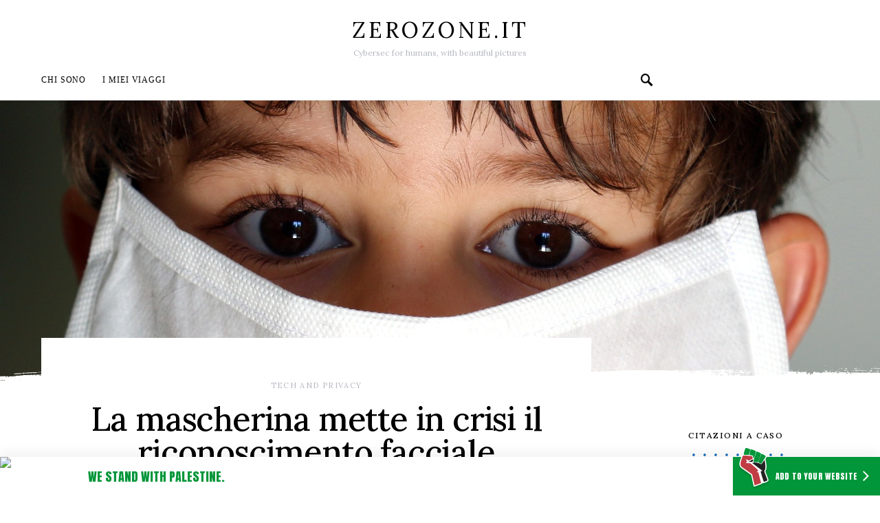

--- FILE ---
content_type: text/html; charset=UTF-8
request_url: https://www.zerozone.it/tech-and-privacy/la-mascherina-mette-in-crisi-il-riconoscimento-facciale/17972
body_size: 25666
content:
<!doctype html>
<html lang="it-IT">
<head>
<!-- 
             ;,'
     _o_    ;:;'
 ,-.'---`.__ ;
((j`=====',-'
 `-\     /
    `-=-'     Leggere il codice html delle pagine web è dannoso per la salute.

-->
	<meta charset="UTF-8">
	<meta name="viewport" content="width=device-width, initial-scale=1">
	<link rel="profile" href="http://gmpg.org/xfn/11">
	<!-- WebMentions.io -->
	<link rel="webmention" href="https://webmention.io/www.zerozone.it/webmention" />
	<link rel="pingback" href="https://webmention.io/www.zerozone.it/xmlrpc" />
	<!-- /WebMentions.io -->
	<script async src="https://pagead2.googlesyndication.com/pagead/js/adsbygoogle.js?client=ca-pub-4757082804535921" crossorigin="anonymous"></script>
<!-- Matomo -->
<script>
  var _paq = window._paq = window._paq || [];
  _paq.push(['trackPageView']);
  _paq.push(['enableLinkTracking']);
  (function() {
    var u="//stats.zerozone.it/";
    _paq.push(['setTrackerUrl', u+'matomo.php']);
    _paq.push(['setSiteId', '1']);
    var d=document, g=d.createElement('script'), s=d.getElementsByTagName('script')[0];
    g.async=true; g.src=u+'matomo.js'; s.parentNode.insertBefore(g,s);
  })();
</script>
<!-- End Matomo Code -->
	<title>La mascherina mette in crisi il riconoscimento facciale • zerozone.it</title>

<!-- The SEO Framework by Sybre Waaijer -->
<link rel="canonical" href="https://www.zerozone.it/tech-and-privacy/la-mascherina-mette-in-crisi-il-riconoscimento-facciale/17972" />
<meta name="description" content="“Ogni viso è un abisso, e se lo guardi fissamente, proverai vertigine” Armando González Torres Il sospetto che le mascherine, indossate per prevenire la…" />
<meta property="og:type" content="article" />
<meta property="og:locale" content="it_IT" />
<meta property="og:site_name" content="zerozone.it" />
<meta property="og:title" content="La mascherina mette in crisi il riconoscimento facciale • zerozone.it" />
<meta property="og:description" content="“Ogni viso è un abisso, e se lo guardi fissamente, proverai vertigine” Armando González Torres Il sospetto che le mascherine, indossate per prevenire la diffusione del SARS-CoV-19…" />
<meta property="og:url" content="https://www.zerozone.it/tech-and-privacy/la-mascherina-mette-in-crisi-il-riconoscimento-facciale/17972" />
<meta property="og:image" content="https://www.zerozone.it/wp-content/uploads/2020/08/maskfacialrecognition.jpeg" />
<meta property="og:image:width" content="1280" />
<meta property="og:image:height" content="853" />
<meta property="article:published_time" content="2020-08-24T11:24:45+00:00" />
<meta property="article:modified_time" content="2020-11-23T20:16:44+00:00" />
<meta property="article:author" content="https://www.facebook.com/michele.pinassi" />
<meta property="article:publisher" content="https://www.facebook.com/michele.pinassi" />
<meta name="twitter:card" content="summary_large_image" />
<meta name="twitter:site" content="@michele_pinassi" />
<meta name="twitter:creator" content="@michele_pinassi" />
<meta name="twitter:title" content="La mascherina mette in crisi il riconoscimento facciale • zerozone.it" />
<meta name="twitter:description" content="“Ogni viso è un abisso, e se lo guardi fissamente, proverai vertigine” Armando González Torres Il sospetto che le mascherine, indossate per prevenire la diffusione del SARS-CoV-19…" />
<meta name="twitter:image" content="https://www.zerozone.it/wp-content/uploads/2020/08/maskfacialrecognition.jpeg" />
<script type="application/ld+json">{"@context":"https://schema.org","@graph":[{"@type":"WebSite","@id":"https://www.zerozone.it/#/schema/WebSite","url":"https://www.zerozone.it/","name":"zerozone.it","alternateName":"Michele Pinassi","description":"Cybersec for humans, with beautiful pictures","inLanguage":"it-IT","potentialAction":{"@type":"SearchAction","target":{"@type":"EntryPoint","urlTemplate":"https://www.zerozone.it/search/{search_term_string}"},"query-input":"required name=search_term_string"},"publisher":{"@type":"Person","@id":"https://www.zerozone.it/#/schema/Person","name":"Michele Pinassi","url":"https://www.zerozone.it/","sameAs":["https://www.facebook.com/michele.pinassi","https://twitter.com/michele_pinassi","https://www.instagram.com/michelepinassi/","https://www.youtube.com/user/zottozone","https://www.linkedin.com/in/michelepinassi/"]}},{"@type":"WebPage","@id":"https://www.zerozone.it/tech-and-privacy/la-mascherina-mette-in-crisi-il-riconoscimento-facciale/17972","url":"https://www.zerozone.it/tech-and-privacy/la-mascherina-mette-in-crisi-il-riconoscimento-facciale/17972","name":"La mascherina mette in crisi il riconoscimento facciale • zerozone.it","description":"“Ogni viso è un abisso, e se lo guardi fissamente, proverai vertigine” Armando González Torres Il sospetto che le mascherine, indossate per prevenire la…","inLanguage":"it-IT","isPartOf":{"@id":"https://www.zerozone.it/#/schema/WebSite"},"breadcrumb":{"@type":"BreadcrumbList","@id":"https://www.zerozone.it/#/schema/BreadcrumbList","itemListElement":[{"@type":"ListItem","position":1,"item":"https://www.zerozone.it/","name":"zerozone.it"},{"@type":"ListItem","position":2,"item":"https://www.zerozone.it/argomento/tech-and-privacy","name":"Tech and privacy"},{"@type":"ListItem","position":3,"name":"La mascherina mette in crisi il riconoscimento facciale"}]},"potentialAction":{"@type":"ReadAction","target":"https://www.zerozone.it/tech-and-privacy/la-mascherina-mette-in-crisi-il-riconoscimento-facciale/17972"},"datePublished":"2020-08-24T11:24:45+00:00","dateModified":"2020-11-23T20:16:44+00:00","author":{"@type":"Person","@id":"https://www.zerozone.it/#/schema/Person/bd004c8f6ef188acfb742b123697b97c","name":"Michele Pinassi","sameAs":["https://www.facebook.com/michele.pinassi","https://twitter.com/michele_pinassi"],"description":"Wannabe hacker, currently dad and cybersec op for fun and profit..."}}]}</script>
<!-- / The SEO Framework by Sybre Waaijer | 8.74ms meta | 0.51ms boot -->

<link rel='dns-prefetch' href='//fonts.googleapis.com' />
<link rel="alternate" type="application/rss+xml" title="zerozone.it &raquo; Feed" href="https://www.zerozone.it/feed" />
<link rel="alternate" type="application/rss+xml" title="zerozone.it &raquo; Feed dei commenti" href="https://www.zerozone.it/comments/feed" />
<link rel="alternate" type="application/rss+xml" title="zerozone.it &raquo; La mascherina mette in crisi il riconoscimento facciale Feed dei commenti" href="https://www.zerozone.it/tech-and-privacy/la-mascherina-mette-in-crisi-il-riconoscimento-facciale/17972/feed" />
<link rel="alternate" title="oEmbed (JSON)" type="application/json+oembed" href="https://www.zerozone.it/wp-json/oembed/1.0/embed?url=https%3A%2F%2Fwww.zerozone.it%2Ftech-and-privacy%2Fla-mascherina-mette-in-crisi-il-riconoscimento-facciale%2F17972" />
<link rel="alternate" title="oEmbed (XML)" type="text/xml+oembed" href="https://www.zerozone.it/wp-json/oembed/1.0/embed?url=https%3A%2F%2Fwww.zerozone.it%2Ftech-and-privacy%2Fla-mascherina-mette-in-crisi-il-riconoscimento-facciale%2F17972&#038;format=xml" />
<style id='wp-img-auto-sizes-contain-inline-css'>
img:is([sizes=auto i],[sizes^="auto," i]){contain-intrinsic-size:3000px 1500px}
/*# sourceURL=wp-img-auto-sizes-contain-inline-css */
</style>
<style id='csco-theme-fonts-inline-css'>
@font-face {font-family: jost;src: url('https://www.zerozone.it/wp-content/themes/overflow/css/fonts/jost-regular.woff2') format('woff2'),url('https://www.zerozone.it/wp-content/themes/overflow/css/fonts/jost-regular.woff') format('woff');font-weight: 400;font-display: swap;font-style: normal;}
/*# sourceURL=csco-theme-fonts-inline-css */
</style>
<style id='wp-emoji-styles-inline-css'>

	img.wp-smiley, img.emoji {
		display: inline !important;
		border: none !important;
		box-shadow: none !important;
		height: 1em !important;
		width: 1em !important;
		margin: 0 0.07em !important;
		vertical-align: -0.1em !important;
		background: none !important;
		padding: 0 !important;
	}
/*# sourceURL=wp-emoji-styles-inline-css */
</style>
<style id='wp-block-library-inline-css'>
:root{--wp-block-synced-color:#7a00df;--wp-block-synced-color--rgb:122,0,223;--wp-bound-block-color:var(--wp-block-synced-color);--wp-editor-canvas-background:#ddd;--wp-admin-theme-color:#007cba;--wp-admin-theme-color--rgb:0,124,186;--wp-admin-theme-color-darker-10:#006ba1;--wp-admin-theme-color-darker-10--rgb:0,107,160.5;--wp-admin-theme-color-darker-20:#005a87;--wp-admin-theme-color-darker-20--rgb:0,90,135;--wp-admin-border-width-focus:2px}@media (min-resolution:192dpi){:root{--wp-admin-border-width-focus:1.5px}}.wp-element-button{cursor:pointer}:root .has-very-light-gray-background-color{background-color:#eee}:root .has-very-dark-gray-background-color{background-color:#313131}:root .has-very-light-gray-color{color:#eee}:root .has-very-dark-gray-color{color:#313131}:root .has-vivid-green-cyan-to-vivid-cyan-blue-gradient-background{background:linear-gradient(135deg,#00d084,#0693e3)}:root .has-purple-crush-gradient-background{background:linear-gradient(135deg,#34e2e4,#4721fb 50%,#ab1dfe)}:root .has-hazy-dawn-gradient-background{background:linear-gradient(135deg,#faaca8,#dad0ec)}:root .has-subdued-olive-gradient-background{background:linear-gradient(135deg,#fafae1,#67a671)}:root .has-atomic-cream-gradient-background{background:linear-gradient(135deg,#fdd79a,#004a59)}:root .has-nightshade-gradient-background{background:linear-gradient(135deg,#330968,#31cdcf)}:root .has-midnight-gradient-background{background:linear-gradient(135deg,#020381,#2874fc)}:root{--wp--preset--font-size--normal:16px;--wp--preset--font-size--huge:42px}.has-regular-font-size{font-size:1em}.has-larger-font-size{font-size:2.625em}.has-normal-font-size{font-size:var(--wp--preset--font-size--normal)}.has-huge-font-size{font-size:var(--wp--preset--font-size--huge)}.has-text-align-center{text-align:center}.has-text-align-left{text-align:left}.has-text-align-right{text-align:right}.has-fit-text{white-space:nowrap!important}#end-resizable-editor-section{display:none}.aligncenter{clear:both}.items-justified-left{justify-content:flex-start}.items-justified-center{justify-content:center}.items-justified-right{justify-content:flex-end}.items-justified-space-between{justify-content:space-between}.screen-reader-text{border:0;clip-path:inset(50%);height:1px;margin:-1px;overflow:hidden;padding:0;position:absolute;width:1px;word-wrap:normal!important}.screen-reader-text:focus{background-color:#ddd;clip-path:none;color:#444;display:block;font-size:1em;height:auto;left:5px;line-height:normal;padding:15px 23px 14px;text-decoration:none;top:5px;width:auto;z-index:100000}html :where(.has-border-color){border-style:solid}html :where([style*=border-top-color]){border-top-style:solid}html :where([style*=border-right-color]){border-right-style:solid}html :where([style*=border-bottom-color]){border-bottom-style:solid}html :where([style*=border-left-color]){border-left-style:solid}html :where([style*=border-width]){border-style:solid}html :where([style*=border-top-width]){border-top-style:solid}html :where([style*=border-right-width]){border-right-style:solid}html :where([style*=border-bottom-width]){border-bottom-style:solid}html :where([style*=border-left-width]){border-left-style:solid}html :where(img[class*=wp-image-]){height:auto;max-width:100%}:where(figure){margin:0 0 1em}html :where(.is-position-sticky){--wp-admin--admin-bar--position-offset:var(--wp-admin--admin-bar--height,0px)}@media screen and (max-width:600px){html :where(.is-position-sticky){--wp-admin--admin-bar--position-offset:0px}}

/*# sourceURL=wp-block-library-inline-css */
</style><style id='wp-block-image-inline-css'>
.wp-block-image>a,.wp-block-image>figure>a{display:inline-block}.wp-block-image img{box-sizing:border-box;height:auto;max-width:100%;vertical-align:bottom}@media not (prefers-reduced-motion){.wp-block-image img.hide{visibility:hidden}.wp-block-image img.show{animation:show-content-image .4s}}.wp-block-image[style*=border-radius] img,.wp-block-image[style*=border-radius]>a{border-radius:inherit}.wp-block-image.has-custom-border img{box-sizing:border-box}.wp-block-image.aligncenter{text-align:center}.wp-block-image.alignfull>a,.wp-block-image.alignwide>a{width:100%}.wp-block-image.alignfull img,.wp-block-image.alignwide img{height:auto;width:100%}.wp-block-image .aligncenter,.wp-block-image .alignleft,.wp-block-image .alignright,.wp-block-image.aligncenter,.wp-block-image.alignleft,.wp-block-image.alignright{display:table}.wp-block-image .aligncenter>figcaption,.wp-block-image .alignleft>figcaption,.wp-block-image .alignright>figcaption,.wp-block-image.aligncenter>figcaption,.wp-block-image.alignleft>figcaption,.wp-block-image.alignright>figcaption{caption-side:bottom;display:table-caption}.wp-block-image .alignleft{float:left;margin:.5em 1em .5em 0}.wp-block-image .alignright{float:right;margin:.5em 0 .5em 1em}.wp-block-image .aligncenter{margin-left:auto;margin-right:auto}.wp-block-image :where(figcaption){margin-bottom:1em;margin-top:.5em}.wp-block-image.is-style-circle-mask img{border-radius:9999px}@supports ((-webkit-mask-image:none) or (mask-image:none)) or (-webkit-mask-image:none){.wp-block-image.is-style-circle-mask img{border-radius:0;-webkit-mask-image:url('data:image/svg+xml;utf8,<svg viewBox="0 0 100 100" xmlns="http://www.w3.org/2000/svg"><circle cx="50" cy="50" r="50"/></svg>');mask-image:url('data:image/svg+xml;utf8,<svg viewBox="0 0 100 100" xmlns="http://www.w3.org/2000/svg"><circle cx="50" cy="50" r="50"/></svg>');mask-mode:alpha;-webkit-mask-position:center;mask-position:center;-webkit-mask-repeat:no-repeat;mask-repeat:no-repeat;-webkit-mask-size:contain;mask-size:contain}}:root :where(.wp-block-image.is-style-rounded img,.wp-block-image .is-style-rounded img){border-radius:9999px}.wp-block-image figure{margin:0}.wp-lightbox-container{display:flex;flex-direction:column;position:relative}.wp-lightbox-container img{cursor:zoom-in}.wp-lightbox-container img:hover+button{opacity:1}.wp-lightbox-container button{align-items:center;backdrop-filter:blur(16px) saturate(180%);background-color:#5a5a5a40;border:none;border-radius:4px;cursor:zoom-in;display:flex;height:20px;justify-content:center;opacity:0;padding:0;position:absolute;right:16px;text-align:center;top:16px;width:20px;z-index:100}@media not (prefers-reduced-motion){.wp-lightbox-container button{transition:opacity .2s ease}}.wp-lightbox-container button:focus-visible{outline:3px auto #5a5a5a40;outline:3px auto -webkit-focus-ring-color;outline-offset:3px}.wp-lightbox-container button:hover{cursor:pointer;opacity:1}.wp-lightbox-container button:focus{opacity:1}.wp-lightbox-container button:focus,.wp-lightbox-container button:hover,.wp-lightbox-container button:not(:hover):not(:active):not(.has-background){background-color:#5a5a5a40;border:none}.wp-lightbox-overlay{box-sizing:border-box;cursor:zoom-out;height:100vh;left:0;overflow:hidden;position:fixed;top:0;visibility:hidden;width:100%;z-index:100000}.wp-lightbox-overlay .close-button{align-items:center;cursor:pointer;display:flex;justify-content:center;min-height:40px;min-width:40px;padding:0;position:absolute;right:calc(env(safe-area-inset-right) + 16px);top:calc(env(safe-area-inset-top) + 16px);z-index:5000000}.wp-lightbox-overlay .close-button:focus,.wp-lightbox-overlay .close-button:hover,.wp-lightbox-overlay .close-button:not(:hover):not(:active):not(.has-background){background:none;border:none}.wp-lightbox-overlay .lightbox-image-container{height:var(--wp--lightbox-container-height);left:50%;overflow:hidden;position:absolute;top:50%;transform:translate(-50%,-50%);transform-origin:top left;width:var(--wp--lightbox-container-width);z-index:9999999999}.wp-lightbox-overlay .wp-block-image{align-items:center;box-sizing:border-box;display:flex;height:100%;justify-content:center;margin:0;position:relative;transform-origin:0 0;width:100%;z-index:3000000}.wp-lightbox-overlay .wp-block-image img{height:var(--wp--lightbox-image-height);min-height:var(--wp--lightbox-image-height);min-width:var(--wp--lightbox-image-width);width:var(--wp--lightbox-image-width)}.wp-lightbox-overlay .wp-block-image figcaption{display:none}.wp-lightbox-overlay button{background:none;border:none}.wp-lightbox-overlay .scrim{background-color:#fff;height:100%;opacity:.9;position:absolute;width:100%;z-index:2000000}.wp-lightbox-overlay.active{visibility:visible}@media not (prefers-reduced-motion){.wp-lightbox-overlay.active{animation:turn-on-visibility .25s both}.wp-lightbox-overlay.active img{animation:turn-on-visibility .35s both}.wp-lightbox-overlay.show-closing-animation:not(.active){animation:turn-off-visibility .35s both}.wp-lightbox-overlay.show-closing-animation:not(.active) img{animation:turn-off-visibility .25s both}.wp-lightbox-overlay.zoom.active{animation:none;opacity:1;visibility:visible}.wp-lightbox-overlay.zoom.active .lightbox-image-container{animation:lightbox-zoom-in .4s}.wp-lightbox-overlay.zoom.active .lightbox-image-container img{animation:none}.wp-lightbox-overlay.zoom.active .scrim{animation:turn-on-visibility .4s forwards}.wp-lightbox-overlay.zoom.show-closing-animation:not(.active){animation:none}.wp-lightbox-overlay.zoom.show-closing-animation:not(.active) .lightbox-image-container{animation:lightbox-zoom-out .4s}.wp-lightbox-overlay.zoom.show-closing-animation:not(.active) .lightbox-image-container img{animation:none}.wp-lightbox-overlay.zoom.show-closing-animation:not(.active) .scrim{animation:turn-off-visibility .4s forwards}}@keyframes show-content-image{0%{visibility:hidden}99%{visibility:hidden}to{visibility:visible}}@keyframes turn-on-visibility{0%{opacity:0}to{opacity:1}}@keyframes turn-off-visibility{0%{opacity:1;visibility:visible}99%{opacity:0;visibility:visible}to{opacity:0;visibility:hidden}}@keyframes lightbox-zoom-in{0%{transform:translate(calc((-100vw + var(--wp--lightbox-scrollbar-width))/2 + var(--wp--lightbox-initial-left-position)),calc(-50vh + var(--wp--lightbox-initial-top-position))) scale(var(--wp--lightbox-scale))}to{transform:translate(-50%,-50%) scale(1)}}@keyframes lightbox-zoom-out{0%{transform:translate(-50%,-50%) scale(1);visibility:visible}99%{visibility:visible}to{transform:translate(calc((-100vw + var(--wp--lightbox-scrollbar-width))/2 + var(--wp--lightbox-initial-left-position)),calc(-50vh + var(--wp--lightbox-initial-top-position))) scale(var(--wp--lightbox-scale));visibility:hidden}}
/*# sourceURL=https://www.zerozone.it/wp-includes/blocks/image/style.min.css */
</style>
<style id='wp-block-paragraph-inline-css'>
.is-small-text{font-size:.875em}.is-regular-text{font-size:1em}.is-large-text{font-size:2.25em}.is-larger-text{font-size:3em}.has-drop-cap:not(:focus):first-letter{float:left;font-size:8.4em;font-style:normal;font-weight:100;line-height:.68;margin:.05em .1em 0 0;text-transform:uppercase}body.rtl .has-drop-cap:not(:focus):first-letter{float:none;margin-left:.1em}p.has-drop-cap.has-background{overflow:hidden}:root :where(p.has-background){padding:1.25em 2.375em}:where(p.has-text-color:not(.has-link-color)) a{color:inherit}p.has-text-align-left[style*="writing-mode:vertical-lr"],p.has-text-align-right[style*="writing-mode:vertical-rl"]{rotate:180deg}
/*# sourceURL=https://www.zerozone.it/wp-includes/blocks/paragraph/style.min.css */
</style>
<style id='global-styles-inline-css'>
:root{--wp--preset--aspect-ratio--square: 1;--wp--preset--aspect-ratio--4-3: 4/3;--wp--preset--aspect-ratio--3-4: 3/4;--wp--preset--aspect-ratio--3-2: 3/2;--wp--preset--aspect-ratio--2-3: 2/3;--wp--preset--aspect-ratio--16-9: 16/9;--wp--preset--aspect-ratio--9-16: 9/16;--wp--preset--color--black: #000000;--wp--preset--color--cyan-bluish-gray: #abb8c3;--wp--preset--color--white: #ffffff;--wp--preset--color--pale-pink: #f78da7;--wp--preset--color--vivid-red: #cf2e2e;--wp--preset--color--luminous-vivid-orange: #ff6900;--wp--preset--color--luminous-vivid-amber: #fcb900;--wp--preset--color--light-green-cyan: #7bdcb5;--wp--preset--color--vivid-green-cyan: #00d084;--wp--preset--color--pale-cyan-blue: #8ed1fc;--wp--preset--color--vivid-cyan-blue: #0693e3;--wp--preset--color--vivid-purple: #9b51e0;--wp--preset--gradient--vivid-cyan-blue-to-vivid-purple: linear-gradient(135deg,rgb(6,147,227) 0%,rgb(155,81,224) 100%);--wp--preset--gradient--light-green-cyan-to-vivid-green-cyan: linear-gradient(135deg,rgb(122,220,180) 0%,rgb(0,208,130) 100%);--wp--preset--gradient--luminous-vivid-amber-to-luminous-vivid-orange: linear-gradient(135deg,rgb(252,185,0) 0%,rgb(255,105,0) 100%);--wp--preset--gradient--luminous-vivid-orange-to-vivid-red: linear-gradient(135deg,rgb(255,105,0) 0%,rgb(207,46,46) 100%);--wp--preset--gradient--very-light-gray-to-cyan-bluish-gray: linear-gradient(135deg,rgb(238,238,238) 0%,rgb(169,184,195) 100%);--wp--preset--gradient--cool-to-warm-spectrum: linear-gradient(135deg,rgb(74,234,220) 0%,rgb(151,120,209) 20%,rgb(207,42,186) 40%,rgb(238,44,130) 60%,rgb(251,105,98) 80%,rgb(254,248,76) 100%);--wp--preset--gradient--blush-light-purple: linear-gradient(135deg,rgb(255,206,236) 0%,rgb(152,150,240) 100%);--wp--preset--gradient--blush-bordeaux: linear-gradient(135deg,rgb(254,205,165) 0%,rgb(254,45,45) 50%,rgb(107,0,62) 100%);--wp--preset--gradient--luminous-dusk: linear-gradient(135deg,rgb(255,203,112) 0%,rgb(199,81,192) 50%,rgb(65,88,208) 100%);--wp--preset--gradient--pale-ocean: linear-gradient(135deg,rgb(255,245,203) 0%,rgb(182,227,212) 50%,rgb(51,167,181) 100%);--wp--preset--gradient--electric-grass: linear-gradient(135deg,rgb(202,248,128) 0%,rgb(113,206,126) 100%);--wp--preset--gradient--midnight: linear-gradient(135deg,rgb(2,3,129) 0%,rgb(40,116,252) 100%);--wp--preset--font-size--small: 13px;--wp--preset--font-size--medium: 20px;--wp--preset--font-size--large: 36px;--wp--preset--font-size--x-large: 42px;--wp--preset--spacing--20: 0.44rem;--wp--preset--spacing--30: 0.67rem;--wp--preset--spacing--40: 1rem;--wp--preset--spacing--50: 1.5rem;--wp--preset--spacing--60: 2.25rem;--wp--preset--spacing--70: 3.38rem;--wp--preset--spacing--80: 5.06rem;--wp--preset--shadow--natural: 6px 6px 9px rgba(0, 0, 0, 0.2);--wp--preset--shadow--deep: 12px 12px 50px rgba(0, 0, 0, 0.4);--wp--preset--shadow--sharp: 6px 6px 0px rgba(0, 0, 0, 0.2);--wp--preset--shadow--outlined: 6px 6px 0px -3px rgb(255, 255, 255), 6px 6px rgb(0, 0, 0);--wp--preset--shadow--crisp: 6px 6px 0px rgb(0, 0, 0);}:where(.is-layout-flex){gap: 0.5em;}:where(.is-layout-grid){gap: 0.5em;}body .is-layout-flex{display: flex;}.is-layout-flex{flex-wrap: wrap;align-items: center;}.is-layout-flex > :is(*, div){margin: 0;}body .is-layout-grid{display: grid;}.is-layout-grid > :is(*, div){margin: 0;}:where(.wp-block-columns.is-layout-flex){gap: 2em;}:where(.wp-block-columns.is-layout-grid){gap: 2em;}:where(.wp-block-post-template.is-layout-flex){gap: 1.25em;}:where(.wp-block-post-template.is-layout-grid){gap: 1.25em;}.has-black-color{color: var(--wp--preset--color--black) !important;}.has-cyan-bluish-gray-color{color: var(--wp--preset--color--cyan-bluish-gray) !important;}.has-white-color{color: var(--wp--preset--color--white) !important;}.has-pale-pink-color{color: var(--wp--preset--color--pale-pink) !important;}.has-vivid-red-color{color: var(--wp--preset--color--vivid-red) !important;}.has-luminous-vivid-orange-color{color: var(--wp--preset--color--luminous-vivid-orange) !important;}.has-luminous-vivid-amber-color{color: var(--wp--preset--color--luminous-vivid-amber) !important;}.has-light-green-cyan-color{color: var(--wp--preset--color--light-green-cyan) !important;}.has-vivid-green-cyan-color{color: var(--wp--preset--color--vivid-green-cyan) !important;}.has-pale-cyan-blue-color{color: var(--wp--preset--color--pale-cyan-blue) !important;}.has-vivid-cyan-blue-color{color: var(--wp--preset--color--vivid-cyan-blue) !important;}.has-vivid-purple-color{color: var(--wp--preset--color--vivid-purple) !important;}.has-black-background-color{background-color: var(--wp--preset--color--black) !important;}.has-cyan-bluish-gray-background-color{background-color: var(--wp--preset--color--cyan-bluish-gray) !important;}.has-white-background-color{background-color: var(--wp--preset--color--white) !important;}.has-pale-pink-background-color{background-color: var(--wp--preset--color--pale-pink) !important;}.has-vivid-red-background-color{background-color: var(--wp--preset--color--vivid-red) !important;}.has-luminous-vivid-orange-background-color{background-color: var(--wp--preset--color--luminous-vivid-orange) !important;}.has-luminous-vivid-amber-background-color{background-color: var(--wp--preset--color--luminous-vivid-amber) !important;}.has-light-green-cyan-background-color{background-color: var(--wp--preset--color--light-green-cyan) !important;}.has-vivid-green-cyan-background-color{background-color: var(--wp--preset--color--vivid-green-cyan) !important;}.has-pale-cyan-blue-background-color{background-color: var(--wp--preset--color--pale-cyan-blue) !important;}.has-vivid-cyan-blue-background-color{background-color: var(--wp--preset--color--vivid-cyan-blue) !important;}.has-vivid-purple-background-color{background-color: var(--wp--preset--color--vivid-purple) !important;}.has-black-border-color{border-color: var(--wp--preset--color--black) !important;}.has-cyan-bluish-gray-border-color{border-color: var(--wp--preset--color--cyan-bluish-gray) !important;}.has-white-border-color{border-color: var(--wp--preset--color--white) !important;}.has-pale-pink-border-color{border-color: var(--wp--preset--color--pale-pink) !important;}.has-vivid-red-border-color{border-color: var(--wp--preset--color--vivid-red) !important;}.has-luminous-vivid-orange-border-color{border-color: var(--wp--preset--color--luminous-vivid-orange) !important;}.has-luminous-vivid-amber-border-color{border-color: var(--wp--preset--color--luminous-vivid-amber) !important;}.has-light-green-cyan-border-color{border-color: var(--wp--preset--color--light-green-cyan) !important;}.has-vivid-green-cyan-border-color{border-color: var(--wp--preset--color--vivid-green-cyan) !important;}.has-pale-cyan-blue-border-color{border-color: var(--wp--preset--color--pale-cyan-blue) !important;}.has-vivid-cyan-blue-border-color{border-color: var(--wp--preset--color--vivid-cyan-blue) !important;}.has-vivid-purple-border-color{border-color: var(--wp--preset--color--vivid-purple) !important;}.has-vivid-cyan-blue-to-vivid-purple-gradient-background{background: var(--wp--preset--gradient--vivid-cyan-blue-to-vivid-purple) !important;}.has-light-green-cyan-to-vivid-green-cyan-gradient-background{background: var(--wp--preset--gradient--light-green-cyan-to-vivid-green-cyan) !important;}.has-luminous-vivid-amber-to-luminous-vivid-orange-gradient-background{background: var(--wp--preset--gradient--luminous-vivid-amber-to-luminous-vivid-orange) !important;}.has-luminous-vivid-orange-to-vivid-red-gradient-background{background: var(--wp--preset--gradient--luminous-vivid-orange-to-vivid-red) !important;}.has-very-light-gray-to-cyan-bluish-gray-gradient-background{background: var(--wp--preset--gradient--very-light-gray-to-cyan-bluish-gray) !important;}.has-cool-to-warm-spectrum-gradient-background{background: var(--wp--preset--gradient--cool-to-warm-spectrum) !important;}.has-blush-light-purple-gradient-background{background: var(--wp--preset--gradient--blush-light-purple) !important;}.has-blush-bordeaux-gradient-background{background: var(--wp--preset--gradient--blush-bordeaux) !important;}.has-luminous-dusk-gradient-background{background: var(--wp--preset--gradient--luminous-dusk) !important;}.has-pale-ocean-gradient-background{background: var(--wp--preset--gradient--pale-ocean) !important;}.has-electric-grass-gradient-background{background: var(--wp--preset--gradient--electric-grass) !important;}.has-midnight-gradient-background{background: var(--wp--preset--gradient--midnight) !important;}.has-small-font-size{font-size: var(--wp--preset--font-size--small) !important;}.has-medium-font-size{font-size: var(--wp--preset--font-size--medium) !important;}.has-large-font-size{font-size: var(--wp--preset--font-size--large) !important;}.has-x-large-font-size{font-size: var(--wp--preset--font-size--x-large) !important;}
/*# sourceURL=global-styles-inline-css */
</style>

<style id='classic-theme-styles-inline-css'>
/*! This file is auto-generated */
.wp-block-button__link{color:#fff;background-color:#32373c;border-radius:9999px;box-shadow:none;text-decoration:none;padding:calc(.667em + 2px) calc(1.333em + 2px);font-size:1.125em}.wp-block-file__button{background:#32373c;color:#fff;text-decoration:none}
/*# sourceURL=/wp-includes/css/classic-themes.min.css */
</style>
<link rel='stylesheet' id='helpful-css' href='https://www.zerozone.it/wp-content/plugins/helpful/core/assets/themes/base.css?ver=4.5.24' media='all' />
<style id='helpful-inline-css'>
.helpful {
	background:  #f2f2f2 !important;
	border-color:  #bababa !important;
	border-style:  groove !important;
}

.helpful .helpful-headline {
	color:  #595959 !important;
}


/*# sourceURL=helpful-inline-css */
</style>
<link rel='stylesheet' id='quotescollection-css' href='https://www.zerozone.it/wp-content/plugins/quotes-collection/css/quotes-collection.css?ver=2.5.2' media='all' />
<link rel='stylesheet' id='csco-styles-css' href='https://www.zerozone.it/wp-content/themes/overflow/style.css?ver=1.5.5' media='all' />
<style id='csco-styles-inline-css'>
.searchwp-live-search-no-min-chars:after { content: "Continue typing" }
a:hover, .entry-content a, .must-log-in a, blockquote:before, .cs-bg-dark .pk-social-links-scheme-bold:not(.pk-social-links-scheme-light-rounded) .pk-social-links-link .pk-social-links-icon, .navbar-follow-title, .subscribe-title, .trending-title{color:#1e73be;}.cs-bg-dark .pk-social-links-scheme-light-rounded .pk-social-links-link:hover .pk-social-links-icon, article .cs-overlay .post-categories a:hover, .post-format-icon > a:hover, .cs-list-articles > li > a:hover:before, .design-heading-stroke-line .title-stroke:after, .design-title-stroke-line .title-stroke-block:after, .pk-bg-primary, .pk-button-primary, .pk-badge-primary, h2.pk-heading-numbered:before, .pk-post-item .pk-post-thumbnail a:hover .pk-post-number, .cs-trending-post .cs-post-thumbnail a:hover .cs-post-number, .cs-video-tools .cs-player-control:hover{background-color:#1e73be;}.design-border-radius .pk-widget-posts-template-default .pk-post-item .pk-post-thumbnail a:hover:after, .cs-trending-post .cs-post-thumbnail a:hover:after, .navbar-follow-instagram .navbar-follow-avatar-link:hover:after, .widget .pk-instagram-feed .pk-avatar-link:hover:after, .widget .pk-twitter-link:hover:after{background:linear-gradient(-45deg, #1e73be, #FFFFFF);}.design-heading-stroke-dotted .title-stroke:after, .design-title-stroke-dotted .title-stroke-block:after{background-image:radial-gradient(circle, #1e73be 1.5px, transparent 2px);}.cs-overlay-background:after, .cs-overlay-hover:hover .cs-overlay-background:after, .cs-overlay-hover:focus .cs-overlay-background:after, .gallery-type-justified .gallery-item > .caption, .pk-zoom-icon-popup:after, .pk-widget-posts .pk-post-thumbnail:hover a:after{background-color:rgba(0,0,0,0.25);}.header-large .navbar-topbar{background-color:#FFFFFF;}.navbar-primary, .offcanvas-header{background-color:#FFFFFF;}.navbar-nav .sub-menu, .navbar-nav .cs-mega-menu-has-categories .cs-mm-categories, .navbar-primary .navbar-dropdown-container{background-color:#000000;}.navbar-nav > li.menu-item-has-children > .sub-menu:after, .navbar-primary .navbar-dropdown-container:after{border-bottom-color:#000000;}button, input[type="button"], input[type="reset"], input[type="submit"], .wp-block-button:not(.is-style-squared) .wp-block-button__link, .button, .archive-wrap .more-link, .pk-button, .pk-scroll-to-top, .cs-overlay .post-categories a, .site-search [type="search"], .subcategories .cs-nav-link, .post-header .pk-share-buttons-wrap .pk-share-buttons-link, .pk-dropcap-borders:first-letter, .pk-dropcap-bg-inverse:first-letter, .pk-dropcap-bg-light:first-letter, .widget-area .pk-subscribe-with-name input[type="text"], .widget-area .pk-subscribe-with-name button, .widget-area .pk-subscribe-with-bg input[type="text"], .widget-area .pk-subscribe-with-bg button, .footer-instagram .instagram-username{border-radius:30px;}.cs-input-group input[type="search"], .pk-subscribe-form-wrap input[type="text"]:first-child{border-top-left-radius:30px;border-bottom-left-radius:30px;}body{font-family:Lora;font-size:1rem;font-weight:400;letter-spacing:0px;}.cs-font-primary, button, .button, input[type="button"], input[type="reset"], input[type="submit"], .no-comments, .text-action, .cs-link-more, .archive-wrap .more-link, .share-total, .nav-links, .comment-reply-link, .post-tags a, .post-sidebar-tags a, .tagcloud a, .meta-author a, .post-categories a, .read-more, .navigation.pagination .nav-links > span, .navigation.pagination .nav-links > a, .subcategories .cs-nav-link, .entry-meta-details .pk-share-buttons-count, .entry-meta-details .pk-share-buttons-label, .pk-font-primary, .navbar-dropdown-btn-follow, .footer-instagram .instagram-username, .navbar-follow-instagram .navbar-follow-text, .navbar-follow-youtube .navbar-follow-text, .navbar-follow-facebook .navbar-follow-text, .pk-twitter-counters .number, .pk-instagram-counters .number, .navbar-follow .navbar-follow-counters .number{font-family:Lora;font-size:0.6875rem;font-weight:400;letter-spacing:0.125em;text-transform:uppercase;}input[type="text"], input[type="email"], input[type="url"], input[type="password"], input[type="search"], input[type="number"], input[type="tel"], input[type="range"], input[type="date"], input[type="month"], input[type="week"], input[type="time"], input[type="datetime"], input[type="datetime-local"], input[type="color"], select, textarea, label, .cs-font-secondary, .post-meta, .archive-count, .page-subtitle, .site-description, figcaption, .wp-block-image figcaption, .wp-block-audio figcaption, .wp-block-embed figcaption, .wp-block-pullquote cite, .wp-block-pullquote footer, .wp-block-pullquote .wp-block-pullquote__citation, .post-format-icon, .comment-metadata, .says, .logged-in-as, .must-log-in, .wp-caption-text, .widget_rss ul li .rss-date, blockquote cite, .wp-block-quote cite, div[class*="meta-"], span[class*="meta-"], .navbar-brand .tagline, small, .post-sidebar-shares .total-shares, .cs-breadcrumbs, .cs-homepage-category-count, .navbar-follow-counters, .searchwp-live-search-no-results em, .searchwp-live-search-no-min-chars:after, .pk-font-secondary, .pk-instagram-counters, .pk-twitter-counters, .pk-post-item .pk-post-number, .footer-copyright, .cs-trending-posts .cs-post-number, .pk-instagram-item .pk-instagram-data .pk-meta, .navbar-follow-button .navbar-follow-text{font-size:0.75rem;letter-spacing:0px;text-transform:none;}.entry-content{font-family:inherit;font-size:inherit;letter-spacing:inherit;}.navbar-follow-title, .subscribe-title, .trending-title{font-family:Shadows Into Light;font-size:1.25rem;font-weight:400;letter-spacing:0px;line-height:1;text-transform:none;}.site-title{font-family:jost,-apple-system, BlinkMacSystemFont, "Segoe UI", Roboto, "Helvetica Neue", Arial, sans-serif, "Apple Color Emoji", "Segoe UI Emoji", "Segoe UI Symbol", "Noto Color Emoji";font-size:1.25rem;font-weight:400;letter-spacing:0.125em;text-transform:uppercase;}.large-title{font-size:2rem;letter-spacing:0.125em;text-transform:uppercase;}.footer-title{font-size:2rem;letter-spacing:0.125em;text-transform:uppercase;}h1, h2, h3, h4, h5, h6, .h1, .h2, .h3, .h4, .h5, .h6, .comment-author .fn, blockquote, .pk-font-heading, .post-sidebar-date .reader-text, .wp-block-quote, .wp-block-cover .wp-block-cover-image-text, .wp-block-cover .wp-block-cover-text, .wp-block-cover h2, .wp-block-cover-image .wp-block-cover-image-text, .wp-block-cover-image .wp-block-cover-text, .wp-block-cover-image h2, .wp-block-pullquote p, p.has-drop-cap:not(:focus):first-letter, .pk-font-heading{letter-spacing:-0.025em;text-transform:none;}.title-block, .pk-font-block{font-size:0.75rem;letter-spacing:0.125em;text-transform:uppercase;color:#000000;}.navbar-nav > li > a, .cs-mega-menu-child > a, .widget_archive li, .widget_categories li, .widget_meta li a, .widget_nav_menu .menu > li > a, .widget_pages .page_item a{font-family:initial;font-size:0.75rem;letter-spacing:0.075em;text-transform:uppercase;}.navbar-nav .sub-menu > li > a, .widget_categories .children li a, .widget_nav_menu .sub-menu > li > a{font-family:initial;font-size:0.75rem;letter-spacing:0.075em;text-transform:uppercase;}.navbar-topbar .navbar-wrap{min-height:auto;}.navbar-primary .navbar-wrap, .navbar-primary .navbar-content{height:60px;}.offcanvas-header{flex:0 0 60px;}.post-sidebar-shares{top:calc( 60px + 20px );}.admin-bar .post-sidebar-shares{top:calc( 60px + 52px );}.header-large .post-sidebar-shares{top:calc( 60px * 2 + 52px );}.header-large.admin-bar .post-sidebar-shares{top:calc( 60px * 2 + 52px );}@media (max-width: 599px){.pk-subscribe-with-name input[type="text"], .pk-subscribe-with-bg input[type="text"]{border-radius:30px;}}
		.design-heading-stroke-zigzag .title-stroke:after,
		.design-title-stroke-zigzag .title-stroke-block:after {
			background: url("data:image/svg+xml,%3Csvg width='490px' height='11px' viewBox='0 0 490 11' version='1.1' xmlns='http://www.w3.org/2000/svg' xmlns:xlink='http://www.w3.org/1999/xlink'%3E%3Cg id='zigzag-wrap' stroke='none' stroke-width='1' fill='none' fill-rule='evenodd'%3E%3Cg id='widget-zigzag' stroke='%231e73be' stroke-width='2'%3E%3Cpolyline id='zigzag' points='0 0 7.36925 7 14.7385 0 22.106 7 29.47525 0 36.84275 7 44.21025 0 51.5795 7 58.94875 0 66.318 7 73.68725 0 81.05475 7 88.424 0 95.79325 7 103.1625 0 110.5335 7 117.90275 0 125.27025 7 132.6395 0 140.00875 7 147.37975 0 154.749 7 162.12 0 163 0 170.36925 7 177.7385 0 185.106 7 192.47525 0 199.84275 7 207.21025 0 214.5795 7 221.94875 0 229.318 7 236.68725 0 244.05475 7 251.424 0 258.79325 7 266.1625 0 273.5335 7 280.90275 0 288.27025 7 295.6395 0 303.00875 7 310.37975 0 317.749 7 325.12 0 326 0 333.36925 7 340.7385 0 348.106 7 355.47525 0 362.84275 7 370.21025 0 377.5795 7 384.94875 0 392.318 7 399.68725 0 407.05475 7 414.424 0 421.79325 7 429.1625 0 436.5335 7 443.90275 0 451.27025 7 458.6395 0 466.00875 7 473.37975 0 480.749 7 488.12 0'%3E%3C/polyline%3E%3C/g%3E%3C/g%3E%3C/svg%3E") repeat-x 0 center;
			background-size: 490px 13px;
		}
		.design-heading-stroke-wave .title-stroke:after,
		.design-title-stroke-wave .title-stroke-block:after {
			background: url("data:image/svg+xml,%3Csvg width='366px' height='7px' viewBox='0 0 366 7' version='1.1' xmlns='http://www.w3.org/2000/svg' xmlns:xlink='http://www.w3.org/1999/xlink'%3E%3Cg stroke='none' stroke-width='1' fill='none' fill-rule='evenodd'%3E%3Cpath d='M0,1 C4.67536714,1 4.67536714,6 9.35073428,6 C14.0261014,6 14.0261014,1 18.7014686,1 L19.2857143,1 C23.9610814,1 23.9610814,6 28.6364486,6 C33.3118157,6 33.3118157,1 37.9871829,1 L38.5714286,1 C43.2467957,1 43.2467957,6 47.9221629,6 C52.59753,6 52.59753,1 57.2728971,1 L57.8571429,1 C62.53251,1 62.53251,6 67.2078771,6 C71.8832443,6 71.8832443,1 76.5586114,1 L77.1428571,1 C81.8182243,1 81.8182243,6 86.4935914,6 C91.1689586,6 91.1689586,1 95.8443257,1 L96.4285714,1 C101.103939,1 101.103939,6 105.779306,6 C110.454673,6 110.454673,1 115.13004,1 L115.714286,1 C120.389653,1 120.389653,6 125.06502,6 C129.740387,6 129.740387,1 134.415754,1 L135,1 C139.675367,1 139.675367,6 144.350734,6 C149.026101,6 149.026101,1 153.701469,1 L154.285714,1 C158.961081,1 158.961081,6 163.636449,6 C168.311816,6 168.311816,1 172.987183,1 L173.571429,1 C178.246796,1 178.246796,6 182.922163,6 C187.59753,6 187.59753,1 192.272897,1 L192.857143,1 C197.53251,1 197.53251,6 202.207877,6 C206.883244,6 206.883244,1 211.558611,1 L212.142857,1 C216.818224,1 216.818224,6 221.493591,6 C226.168959,6 226.168959,1 230.844326,1 L231.428571,1 C236.103939,1 236.103939,6 240.779306,6 C245.454673,6 245.454673,1 250.13004,1 L250.714286,1 C255.389653,1 255.389653,6 260.06502,6 C264.740387,6 264.740387,1 269.415754,1 L270,1 C274.675367,1 274.675367,6 279.350734,6 C284.026101,6 284.026101,1 288.701469,1 L289.285714,1 C293.961081,1 293.961081,6 298.636449,6 C303.311816,6 303.311816,1 307.987183,1 L308.571429,1 C313.246796,1 313.246796,6 317.922163,6 C322.59753,6 322.59753,1 327.272897,1 L327.857143,1 C332.53251,1 332.53251,6 337.207877,6 C341.883244,6 341.883244,1 346.558611,1 L347.142857,1 C351.818224,1 351.818224,6 356.493591,6 C361.168959,6 361.168959,1 365.844326,1' stroke='%231e73be' stroke-width='2' fill-rule='nonzero'%3E%3C/path%3E%3C/g%3E%3C/svg%3E") repeat-x 0 center;
			background-size: 366px 7px;
		}
		.design-heading-stroke-brush .title-stroke:after,
		.design-title-stroke-brush .title-stroke-block:after {
			background: url("data:image/svg+xml,%3Csvg width='300px' height='18px' viewBox='0 0 300 18' version='1.1' xmlns='http://www.w3.org/2000/svg' xmlns:xlink='http://www.w3.org/1999/xlink'%3E%3Cg stroke='none' stroke-width='1' fill='none' fill-rule='evenodd'%3E%3Cg transform='translate(-810.000000, -704.000000)' fill='%231e73be' fill-rule='nonzero'%3E%3Cg id='content'%3E%3Cg transform='translate(560.000000, 531.000000)'%3E%3Cg id='stroke' transform='translate(250.000000, 173.000000)'%3E%3Cpath d='M256.097561,2.72718996 C250.023068,3.71275742 244.561866,4.90123583 237.392212,5.62591779 C236.676707,5.77085419 235.099676,6.77091529 237.523632,6.40857431 C216.832391,9.68413676 194.914571,9.08989756 174.106513,9.53920037 C176.253029,10.0609714 180.151802,9.80008588 183.393478,9.82907316 C138.272848,11.3943862 94.9044754,9.94502227 53.5804032,15.1337451 C36.4958928,17.2932973 24.0402626,18.3223457 10.5332779,16.9164627 C2.75033428,16.1048189 -5.16402865,9.62616221 4.37117245,5.71287963 C13.9063735,1.79959705 41.022558,1.91554616 57.5813911,1.29231968 C126.269884,-1.25856082 199.119989,0.364726771 256.097561,2.72718996 Z' id='Shape'%3E%3C/path%3E%3Cpath d='M294.032432,7.40292078 C292.719275,7.2993566 291.391528,7.24017707 290.063781,7.19579242 L289.844921,7.19579242 C282.257793,6.95907429 274.451806,7.50648497 267.010585,6.30809944 C272.511252,6.18974037 275.852507,6.75194593 282.359928,6.55961245 C281.820074,6.55961245 281.046771,6.55961245 280.973818,6.85551011 C283.614722,5.89384271 288.094046,7.86156216 289.728196,6.4264585 C290.428546,6.4264585 290.092962,6.95907429 289.728196,7.19579242 L289.917874,7.19579242 C291.654159,7.04784359 294.368017,7.44730543 295.258045,6.85551011 C292.806819,5.98261201 288.094046,6.47084315 285.467732,5.71630412 C289.523927,5.61273994 290.866265,5.71630412 292.442053,5.58315017 C290.661997,5.15409856 294.251292,5.58315017 293.813573,5.0357395 C287.165879,4.3811854 280.478862,4.23775856 273.809818,4.60668789 C273.809818,4.19243116 274.991659,4.38476464 274.714437,3.79296932 C271.762617,3.99467781 268.797921,3.87065973 265.872515,3.42309724 C266.689591,3.26035353 268.615554,3.68940514 268.644735,3.1124047 C266.120556,3.1124047 265.726609,2.84609681 264.004915,3.46748189 C266.105966,2.52060938 258.766878,2.96445587 260.284304,3.27514841 C261.34942,3.45268701 263.88819,2.72773774 263.552605,3.74858467 C261.699595,3.24555865 258.081119,3.74858467 256.563693,3.08281493 C258.022756,2.66855821 259.642316,3.82255909 259.350504,2.77212239 C254.652321,3.12719958 247.605046,2.10635265 245.401861,2.77212239 C246.218936,2.90527634 248.115718,2.40225031 248.203262,2.97925075 C245.445633,3.63022561 241.374847,2.3282759 244.468061,2.52060938 C242.758372,2.33901762 241.030581,2.45915324 239.36134,2.87568657 C239.463474,2.46142985 240.0471,2.4170452 238.879849,2.35786566 C232.551321,2.05768558 226.209327,2.26050232 219.91203,2.96445587 C219.91203,2.5058145 219.532673,2.29868613 218.963639,2.19512195 L218.000657,2.3282759 C217.869341,3.60063584 217.738026,4.87299578 217.548347,6.13056084 C217.548347,6.61879198 216.67291,7.61004915 216.585366,8.11307517 C244.307564,6.63358687 260.269713,7.93553657 280.623643,8.11307517 C280.545219,8.07494442 280.485412,8.00617712 280.457908,7.92251199 C280.430405,7.83884686 280.43756,7.74744615 280.477736,7.66922868 C283.285494,7.68235381 286.088896,7.89493428 288.867349,8.30540865 C287.525011,8.54212678 283.775219,8.03910076 285.146738,8.30540865 C288.415039,8.79363979 292.879772,7.81717751 296.308571,8.63089608 C292.850591,8.92679374 289.830331,8.63089608 287.96273,9.3114607 C291.858428,9.3114607 297.621727,10.2583332 300,8.03910076 C298.643071,8.51253701 292.690094,7.2993566 294.032432,7.40292078 Z M284.679838,5.71630412 L280.959227,5.71630412 C281.03218,5.49438087 280.769549,5.4647911 280.492327,5.4647911 C279.17917,5.27245763 284.081622,5.39081669 284.679838,5.71630412 Z M270.220523,4.1628414 C270.36643,4.91738043 266.2081,3.9853028 264.180002,4.26640558 C265.770381,3.39350748 268.002747,4.45873906 270.220523,4.1628414 Z M226.536176,4.1628414 C224.829072,4.1628414 223.3846,4.28120046 222.815565,4.1628414 C219.605626,3.86694374 223.734775,3.8077642 223.267875,3.8965335 C226.034841,3.50936401 228.821291,3.28214195 231.613715,3.21596888 C231.453218,3.67461026 231.993072,3.70420002 232.562106,3.73378979 C230.388102,5.19848321 227.09062,2.68335309 226.536176,4.1628414 Z M233.043597,4.04448233 C234.270579,3.78478851 235.537226,3.78478851 236.764208,4.04448233 C235.541929,4.35752351 234.260883,4.34733543 233.043597,4.01489257 L233.043597,4.04448233 Z M237.683417,3.95571303 C237.187336,3.08281493 242.556688,4.69545719 241.841747,3.34912283 C243.052769,3.24555865 244.161657,3.21596888 243.723938,4.10366186 C244.657739,3.26035353 246.321071,4.51791859 250.23136,3.9853028 C247.984403,3.61543072 243.884435,3.64502049 249.282969,3.46748189 C250.674394,3.60769262 252.072251,3.67189656 253.47048,3.65981537 C253.47048,4.25161069 251.500744,3.8077642 250.69826,3.97050792 C251.705013,4.53271347 257.730944,4.19243116 253.95197,3.97050792 C256.797143,3.03843028 264.165412,4.69545719 255.80498,3.97050792 C258.095709,5.0357395 263.42129,4.26640558 266.529094,4.82861113 C256.840915,5.27245763 247.152737,4.36996976 237.683417,3.92612327 L237.683417,3.95571303 Z'%3E%3C/path%3E%3C/g%3E%3C/g%3E%3C/g%3E%3C/g%3E%3C/g%3E%3C/svg%3E") repeat-x 0 center;
			background-size: contain;
		}
		
/*# sourceURL=csco-styles-inline-css */
</style>
<link rel='stylesheet' id='3e9f0d2f134d4f4b583b3f247826a3c3-css' href='//fonts.googleapis.com/css?family=Lora%3Aregular%2C300%2Cregular%2Citalic%2C500%2C700%2C700italic&#038;ver=1.5.5' media='all' />
<link rel='stylesheet' id='8d5b8113a584583ea06055ea0c45a4ab-css' href='//fonts.googleapis.com/css?family=Lora%3Aregular%2Cregular%2C500%2C700&#038;ver=1.5.5' media='all' />
<link rel='stylesheet' id='d3800c1aff72b570b0789815db3e7a0d-css' href='//fonts.googleapis.com/css?family=Shadows+Into+Light%3Aregular&#038;ver=1.5.5' media='all' />
<link rel='stylesheet' id='newsletter-css' href='https://www.zerozone.it/wp-content/plugins/newsletter/style.css?ver=9.1.0' media='all' />
<link rel='stylesheet' id='slb_core-css' href='https://www.zerozone.it/wp-content/plugins/simple-lightbox/client/css/app.css?ver=2.9.4' media='all' />
<link rel='stylesheet' id='searchwp-live-search-css' href='https://www.zerozone.it/wp-content/plugins/searchwp-live-ajax-search/assets/styles/style.min.css?ver=1.8.7' media='all' />
<style id='searchwp-live-search-inline-css'>
.searchwp-live-search-result .searchwp-live-search-result--title a {
  font-size: 16px;
}
.searchwp-live-search-result .searchwp-live-search-result--price {
  font-size: 14px;
}
.searchwp-live-search-result .searchwp-live-search-result--add-to-cart .button {
  font-size: 14px;
}

/*# sourceURL=searchwp-live-search-inline-css */
</style>
<link rel='stylesheet' id='csco_child_css-css' href='https://www.zerozone.it/wp-content/themes/overflow-child/style.css?ver=1.0.0' media='all' />
<script src="https://www.zerozone.it/wp-includes/js/jquery/jquery.min.js?ver=3.7.1" id="jquery-core-js"></script>
<script src="https://www.zerozone.it/wp-includes/js/jquery/jquery-migrate.min.js?ver=3.4.1" id="jquery-migrate-js"></script>
<script id="quotescollection-js-extra">
var quotescollectionAjax = {"ajaxUrl":"https://www.zerozone.it/wp-admin/admin-ajax.php","nonce":"d8a43c4994","nextQuote":"Next quote \u00bb","loading":"Loading...","error":"Error getting quote","autoRefreshMax":"20","autoRefreshCount":"0"};
//# sourceURL=quotescollection-js-extra
</script>
<script src="https://www.zerozone.it/wp-content/plugins/quotes-collection/js/quotes-collection.js?ver=2.5.2" id="quotescollection-js"></script>
<link rel="https://api.w.org/" href="https://www.zerozone.it/wp-json/" /><link rel="alternate" title="JSON" type="application/json" href="https://www.zerozone.it/wp-json/wp/v2/posts/17972" /><link rel="EditURI" type="application/rsd+xml" title="RSD" href="https://www.zerozone.it/xmlrpc.php?rsd" />
<meta name='description' content=' &#8220;Ogni viso è un abisso, e se lo guardi fissamente, proverai vertigine&#8221;Armando González Torres    Il sospetto che le mascherine, indossate per prevenire la diffusione del SARS-CoV-19, infastidissero il riconoscimento facciale c&#8217;era. I training degli algoritmi di riconoscimento facciale, infatti, avvengono utilizzando volti scoperti. Indossando la mascherina, che copre quasi la ' /><style>.recentcomments a{display:inline !important;padding:0 !important;margin:0 !important;}</style><link rel="icon" href="https://www.zerozone.it/wp-content/uploads/2020/11/cropped-avatar-social-32x32.jpg" sizes="32x32" />
<link rel="icon" href="https://www.zerozone.it/wp-content/uploads/2020/11/cropped-avatar-social-192x192.jpg" sizes="192x192" />
<link rel="apple-touch-icon" href="https://www.zerozone.it/wp-content/uploads/2020/11/cropped-avatar-social-180x180.jpg" />
<meta name="msapplication-TileImage" content="https://www.zerozone.it/wp-content/uploads/2020/11/cropped-avatar-social-270x270.jpg" />
<link rel='stylesheet' id='yarppRelatedCss-css' href='https://www.zerozone.it/wp-content/plugins/yet-another-related-posts-plugin/style/related.css?ver=5.30.11' media='all' />
</head>

<body class="wp-singular post-template-default single single-post postid-17972 single-format-standard wp-embed-responsive wp-theme-overflow wp-child-theme-overflow-child cs-page-layout-right header-large navbar-sticky-enabled navbar-smart-enabled block-align-enabled design-text-alignment-center design-border-radius design-edge-enabled design-edge-brush design-heading-stroke-dotted design-title-stroke-dotted">

	<div class="site-overlay"></div>

	<div class="offcanvas">

		<div class="offcanvas-header">

			
			<nav class="navbar navbar-offcanvas">

									<a class="offcanvas-brand site-title" href="https://www.zerozone.it/" rel="home">zerozone.it</a>
					
				<button type="button" class="toggle-offcanvas">
					<i class="cs-icon cs-icon-x"></i>
				</button>

			</nav>

			
		</div>

		<aside class="offcanvas-sidebar">
			<div class="offcanvas-inner widget-area">
				
							</div>
		</aside>
	</div>

<div id="page" class="site">

	
	<div class="site-inner">

		
		<header id="masthead" class="site-header">
			

<div class="navbar navbar-topbar">

	<div class="navbar-wrap ">

		<div class="navbar-container">

							<div class="navbar-blank"></div>
					<div class="navbar-brand">
							<a class="large-title" href="https://www.zerozone.it/" rel="home">zerozone.it</a>
								<span class="tagline">Cybersec for humans, with beautiful pictures</span>
						</div>
						<div class="navbar-blank"></div>
			
		</div>

	</div>

</div>

<nav class="navbar navbar-primary navbar-bottombar">

	
	<div class="navbar-wrap ">

		<div class="navbar-container">

			<div class="navbar-content">

				<!-- <div class="navbar-col">
							<button type="button" class="navbar-toggle-offcanvas toggle-offcanvas  cs-d-lg-none">
			<i class="cs-icon cs-icon-menu"></i>
		</button>
				<div class="navbar-brand">
							<a class="site-title" href="https://www.zerozone.it/" rel="home">zerozone.it</a>
								<span class="tagline">Cybersec for humans, with beautiful pictures</span>
						</div>
						</div> -->

				<div class="navbar-col">
					<ul id="menu-main-menu" class="navbar-nav  cs-navbar-nav-submenu-dark"><li id="menu-item-22988" class="menu-item menu-item-type-post_type menu-item-object-page menu-item-22988"><a href="https://www.zerozone.it/about">Chi sono</a></li>
<li id="menu-item-22989" class="menu-item menu-item-type-post_type menu-item-object-page menu-item-22989"><a href="https://www.zerozone.it/viaggi">I miei viaggi</a></li>
</ul>				</div>

				<div class="navbar-col">
							<button type="button" class="navbar-toggle-search toggle-search">
			<i class="cs-icon cs-icon-search"></i>
		</button>
						</div>

			</div><!-- .navbar-content -->

		</div><!-- .navbar-container -->

	</div><!-- .navbar-wrap -->

	
<div class="site-search-wrap" id="search">
	<div class="site-search">
		<div class="cs-container">
			<div class="search-form-wrap">
				
<form role="search" method="get" class="search-form" action="https://www.zerozone.it/">
	<label class="sr-only">Search for:</label>
	<div class="cs-input-group">
		<input type="search" value="" name="s" data-swplive="true" data-swpengine="default" data-swpconfig="default" class="search-field" placeholder="Cosa vuoi cercare?" required>
		<button type="submit" class="search-submit">Search</button>
	</div>
</form>
				<span class="search-close"></span>
			</div>
		</div>
	</div>
</div>

</nav><!-- .navbar -->
		</header><!-- #masthead -->

		
		<div class="site-primary">

			
			<div class="site-content sidebar-enabled sidebar-right post-sidebar-disabled">

							<section class="post-media post-media-large">
				<div class="cs-overlay cs-overlay-ratio cs-ratio-wide cs-overlay-transparent">
					<div class="cs-overlay-background">
						<img width="1280" height="853" src="https://www.zerozone.it/wp-content/uploads/2020/08/maskfacialrecognition.jpeg" class="pk-lazyload-disabled wp-post-image" alt="" decoding="async" srcset="https://www.zerozone.it/wp-content/uploads/2020/08/maskfacialrecognition.jpeg 1280w, https://www.zerozone.it/wp-content/uploads/2020/08/maskfacialrecognition-300x200.jpeg 300w, https://www.zerozone.it/wp-content/uploads/2020/08/maskfacialrecognition-768x512.jpeg 768w, https://www.zerozone.it/wp-content/uploads/2020/08/maskfacialrecognition-930x620.jpeg 930w, https://www.zerozone.it/wp-content/uploads/2020/08/maskfacialrecognition-380x253.jpeg 380w, https://www.zerozone.it/wp-content/uploads/2020/08/maskfacialrecognition-800x533.jpeg 800w, https://www.zerozone.it/wp-content/uploads/2020/08/maskfacialrecognition-1160x773.jpeg 1160w" sizes="(max-width: 1280px) 100vw, 1280px" />												<span class="cs-overlay-blank"></span>
					</div>
				</div>
			</section>
			
				<div class="cs-container">

					
					<div id="content" class="main-content">

						
	<div id="primary" class="content-area">

		
		<main id="main" class="site-main">

			
			
				
					
<article id="post-17972" class="entry post-17972 post type-post status-publish format-standard has-post-thumbnail category-tech-and-privacy tag-algoritmi tag-covid19 tag-intelligenza-artificale tag-mascherina tag-riconoscimento-facciale">

	<!-- Full Post Layout -->
	
	
<section class="entry-header entry-header-large entry-header-thumbnail">

	<div class="entry-header-inner">

		
					<div class="entry-inline-meta">
				<div class="meta-category"><ul class="post-categories">
	<li><a href="https://www.zerozone.it/argomento/tech-and-privacy" rel="category tag">Tech and privacy</a></li></ul></div>			</div>
		
					<h1 class="entry-title title-stroke">La mascherina mette in crisi il riconoscimento facciale</h1>		
		<ul class="post-meta"></ul>
		
						<div class="entry-meta-details">
					<ul class="post-meta"><li class="meta-author"><span class="by">By</span><span class="author"><a class="url fn n" href="https://www.zerozone.it/author/o-zone" title="View all posts by Michele Pinassi"><img alt='' src='https://secure.gravatar.com/avatar/41f9b80c10f31ab0e0028ab8ef7f6b6ddb6ddfb2a9e577d7091f0c7c34b94b6e?s=40&#038;r=g' srcset='https://secure.gravatar.com/avatar/41f9b80c10f31ab0e0028ab8ef7f6b6ddb6ddfb2a9e577d7091f0c7c34b94b6e?s=80&#038;r=g 2x' class='avatar avatar-40 photo' height='40' width='40' decoding='async'/>Michele Pinassi</a></span></li><li class="meta-date">24/08/2020</li></ul>				</div>
			
	</div>

</section>
			<div class="entry-container">
				
	<!-- Full Post Layout and Full Content -->
	<div class="entry-content-wrap">

		
		<div class="entry-content">

			
<p class="has-text-align-right"><em>&#8220;Ogni viso è un abisso, e se lo guardi fissamente, proverai vertigine&#8221;<br />Armando González Torres</em></p>



<p><strong>Il sospetto che le mascherine, indossate per prevenire la diffusione del SARS-CoV-19, infastidissero il riconoscimento facciale c&#8217;era.</strong> I <em>training</em> degli algoritmi di riconoscimento facciale, infatti, avvengono utilizzando volti scoperti. Indossando la mascherina, che copre quasi la metà del volto, <strong>molti algoritmi hanno difficoltà a individuare i volti.</strong></p>



<p>Secondo lo studio <a href="https://nvlpubs.nist.gov/nistpubs/ir/2020/NIST.IR.8311.pdf">Face recognition accuracy with masks using pre-COVID-19 algorithms</a>, realizzato da <em>Mei L. Ngan, Patrick J. Grother e Kayee K. Hanaoka</em>, che ha preso in esame gli algoritmi di riconoscimento facciale sottoposti alle verifiche del FRVT &#8211;<em>Ongoing Face Recognition Vendor Test</em> &#8211; del NIST, <strong>il tasso di errore di un volto senza mascherina si attesta intorno allo 0,3%</strong> (&#8220;<em>the most accurate algorithms will fail to authenticate about 0.3% of persons while falsely accepting no more than 1 in 100000 impostors</em>&#8220;) mentre, <strong>indossando il dispositivo di protezione, gli errori crescono anche fino al 50%</strong> (&#8220;<em>some algorithms that are quite competitive with unmasked faces (FNMR&lt;0.01) fail to authenticate between 20% and 50% of image</em>&#8220;). </p>



<p><strong>Il tasso di riconoscimento dipende sia dalla qualità dell&#8217;algoritmo che dalla tipologia e modalità di vestizione della mascherina</strong>: più il volto è coperto, più sarà ovviamente difficile il riconoscimento. Nello studio individuano tre modalità: naso scoperto, naso parzialmente coperto e mascherina in prossimità degli occhi. Senza sorpresa, il tasso di errore aumenta all&#8217;aumentare della superficie coperta.</p>



<figure class="wp-block-image size-large"><img loading="lazy" decoding="async" width="747" height="620" src="https://www.zerozone.it/wp-content/uploads/2020/08/immagine-1-747x620.png" alt="" class="wp-image-17973" srcset="https://www.zerozone.it/wp-content/uploads/2020/08/immagine-1-747x620.png 747w, https://www.zerozone.it/wp-content/uploads/2020/08/immagine-1-253x210.png 253w, https://www.zerozone.it/wp-content/uploads/2020/08/immagine-1-768x637.png 768w, https://www.zerozone.it/wp-content/uploads/2020/08/immagine-1-380x315.png 380w, https://www.zerozone.it/wp-content/uploads/2020/08/immagine-1-800x664.png 800w, https://www.zerozone.it/wp-content/uploads/2020/08/immagine-1.png 827w" sizes="auto, (max-width: 747px) 100vw, 747px" /><figcaption>Examples of synthetically-generated face masks used in this study, Face recognition accuracy with masks using pre- COVID-19 algorithms, NIST</figcaption></figure>



<p>Nei paesi come gli USA, dove il riconoscimento facciale è usato in modo massivo soprattutto dalle forze di Polizia per identificare i cittadini (ricordate la polemica di qualche tempo fa, <a href="https://www.theverge.com/2020/8/18/21373316/nypd-facial-recognition-black-lives-matter-activist-derrick-ingram">durante le proteste Black Lives Matter?</a>), la problematica è <a href="https://theintercept.com/2020/07/16/face-masks-facial-recognition-dhs-blueleaks/">presa particolarmente sul serio dal dipartimento di sicurezza nazionale</a>: <strong>la mascherina rende problematico identificare le persone. </strong></p>



<p>Per la cronaca, da qualche anno <strong>anche in Italia viene fatto ampio uso del riconoscimento facciale</strong> da parte delle Forze dell&#8217;Ordine, <a href="https://tg24.sky.it/tecnologia/now/2020/02/13/sari-riconoscimento-facciale-polizia-italiana">utilizzando il <strong>sistema SARI</strong></a> &#8211; <em>Sistema automatizzato per il riconoscimento facciale delle immagini</em>. Secondo l&#8217;esperto Stefano Quintarelli, il database contiene le informazioni facciali di circa un italiano su tre (<em>16 milioni di records</em>).</p>



<p>Senza scendere ulteriormente in dettagli tecnici difficili da comprendere (chi volesse, può accedere liberamente allo studio in oggetto), questo dimostra <strong>come una misura di prevenzione sanitaria può avere effetti (positivi) anche sul &#8220;mondo della sorveglianza</strong>&#8221; in cui viviamo. Dove migliaia di telecamere dotate di riconoscimento facciale monitorano tutti i nostri spostamenti, talvolta riuscendo anche a carpire le nostre emozioni (ne ho parlato a proposito del <a href="https://www.zerozone.it/politica-societa/digital-signage-so-chi-sei-e-cosa-stai-guardando/15165" data-type="post" data-id="15165">Digital Signage</a>, ricordate?). </p>



<p><strong>Algoritmi di riconoscimento facciale non sono solamente nelle telecamere</strong>, ma anche le stesse <a href="https://www.zerozone.it/politica-societa/facebook-riconosce-il-nostro-volto/13379" data-type="post" data-id="13379">fotografie poi caricate sui Social</a>, che riconoscono e &#8220;<em>taggano</em>&#8221; automaticamente i volti presenti: indossare una mascherina può prevenire <em>inconsapevoli</em> <em>identificazioni</em> non desiderate.</p>



<p>Per coloro che fossero particolarmente sensibili e paranoici sul tema, segnalo che <strong>da pochi giorni è disponibile in rete una nuova tecnica di &#8220;<em>cloacking</em>&#8220;</strong> che rischia di rendere inutilizzabili gli algoritmi di riconoscimento facciale attraverso la manipolazione &#8220;a livello pixel&#8221; delle fotografie:  <strong><a href="http://sandlab.cs.uchicago.edu/fawkes/#paper">Fawkes: Protecting Personal Privacy against Unauthorized Deep Learning Models</a></strong>, di <em>Shawn Shan, Emily Wenger, Jiayun Zhang, Huiying Li, Haitao Zheng e Ben Y. Zhao</em> del SANDLab di Chicago.</p>



<p>Per concludere, questo conferma che ogni nuovo cambiamento &#8211;<em>positivo o negativo</em>&#8211; pone nuove sfide. E la tecnologia, ormai, è al centro di ognuna di esse.</p>

<div class="helpful ">

		<div class="helpful-header">
		<h3 class="helpful-headline">Hai trovato utile questo articolo?</h3>	</div><!-- .helpful-header -->
	
	<div class="helpful-content" role="alert">
		<span>Il tuo feedback è importante!</span>
	</div><!-- .helpful-content -->

		<div class="helpful-controls">

				<div>
			<button class="helpful-pro helpful-button" type="button" data-value="pro" data-post="17972" data-instance="11324" role="button">
				Si				<span class="helpful-counter">0</span>			</button>
		</div>
		
				<div>
			<button class="helpful-contra helpful-button" type="button" data-value="contra" data-post="17972" data-instance="11324" role="button">
				No				<span class="helpful-counter">0</span>			</button>
		</div>
		
	</div><!-- .helpful-controls -->
	
	
</div><!-- .helpful -->
<div class="tptn_counter" id="tptn_counter_17972">Questo articolo è stato visto 37 volte (Oggi 1 visite)</div><div class='yarpp yarpp-related yarpp-related-website yarpp-template-list'>
<!-- YARPP List -->
<p>Potrebbero interessarti anche:</p><ol>
<li><a href="https://www.zerozone.it/politica-societa/riconoscimento-facciale-minaccia-la-nostra-privacy/11805" rel="bookmark" title="Il riconoscimento facciale è una minaccia per la nostra Privacy ?">Il riconoscimento facciale è una minaccia per la nostra Privacy ?</a></li>
<li><a href="https://www.zerozone.it/tech-and-privacy/trova-le-tue-foto-e-quelle-dei-tuoi-sosia-in-rete/17598" rel="bookmark" title="Trova le tue foto, e quelle dei tuoi sosia, in Rete">Trova le tue foto, e quelle dei tuoi sosia, in Rete</a></li>
<li><a href="https://www.zerozone.it/politica-societa/facebook-riconosce-il-nostro-volto/13379" rel="bookmark" title="Facebook riconosce il nostro volto">Facebook riconosce il nostro volto</a></li>
</ol>
</div>

		</div>
		<section class="post-tags"><h5 class="title-block title-tags">Related Tags</h5><ul><li><a href="https://www.zerozone.it/etichetta/algoritmi" rel="tag">algoritmi</a></li><li><a href="https://www.zerozone.it/etichetta/covid19" rel="tag">covid19</a></li><li><a href="https://www.zerozone.it/etichetta/intelligenza-artificale" rel="tag">intelligenza artificale</a></li><li><a href="https://www.zerozone.it/etichetta/mascherina" rel="tag">mascherina</a></li><li><a href="https://www.zerozone.it/etichetta/riconoscimento-facciale" rel="tag">riconoscimento facciale</a></li></ul></section>

<div class="post-author">
			<div class="author-wrap">
			<div class="author">
				<div class="author-avatar">
					<a href="https://www.zerozone.it/author/o-zone" rel="author">
						<img alt='' src='https://secure.gravatar.com/avatar/41f9b80c10f31ab0e0028ab8ef7f6b6ddb6ddfb2a9e577d7091f0c7c34b94b6e?s=120&#038;r=g' srcset='https://secure.gravatar.com/avatar/41f9b80c10f31ab0e0028ab8ef7f6b6ddb6ddfb2a9e577d7091f0c7c34b94b6e?s=240&#038;r=g 2x' class='avatar avatar-120 photo' height='120' width='120' loading='lazy' decoding='async'/>					</a>
				</div>
				<div class="author-description">
					<h5 class="title-author">
						<span class="fn">
							<a href="https://www.zerozone.it/author/o-zone" rel="author">
								Michele Pinassi							</a>
						</span>
					</h5>
					<p class="note">Wannabe hacker, currently dad and cybersec op for fun and profit</p>
									</div>
			</div>
		</div>
	</div>




<div class="post-comments post-comments-simple" id="comments">

	
	
		<div id="respond" class="comment-respond">
		<h5 id="reply-title" class="title-block title-comment-reply">Lascia un commento <small><a rel="nofollow" id="cancel-comment-reply-link" href="/tech-and-privacy/la-mascherina-mette-in-crisi-il-riconoscimento-facciale/17972#respond" style="display:none;">Annulla risposta</a></small></h5><form action="https://www.zerozone.it/wp-comments-post.php" method="post" id="commentform" class="comment-form"><p class="comment-notes"><span id="email-notes">Il tuo indirizzo email non sarà pubblicato.</span> <span class="required-field-message">I campi obbligatori sono contrassegnati <span class="required">*</span></span></p><p class="comment-form-comment"><label for="comment">Commento <span class="required">*</span></label> <textarea id="comment" name="comment" cols="45" rows="8" maxlength="65525" required></textarea></p><p class="comment-form-author"><label for="author">Nome <span class="required">*</span></label> <input id="author" name="author" type="text" value="" size="30" maxlength="245" autocomplete="name" required /></p>
<p class="comment-form-email"><label for="email">Email <span class="required">*</span></label> <input id="email" name="email" type="email" value="" size="30" maxlength="100" aria-describedby="email-notes" autocomplete="email" required /></p>
<p class="comment-form-url"><label for="url">Sito web</label> <input id="url" name="url" type="url" value="" size="30" maxlength="200" autocomplete="url" /></p>
<p class="form-submit"><input name="submit" type="submit" id="submit" class="submit" value="Invia commento" /> <input type='hidden' name='comment_post_ID' value='17972' id='comment_post_ID' />
<input type='hidden' name='comment_parent' id='comment_parent' value='0' />
</p><p style="display: none;"><input type="hidden" id="akismet_comment_nonce" name="akismet_comment_nonce" value="25b2a5b430" /></p><p style="display: none !important;" class="akismet-fields-container" data-prefix="ak_"><label>&#916;<textarea name="ak_hp_textarea" cols="45" rows="8" maxlength="100"></textarea></label><input type="hidden" id="ak_js_1" name="ak_js" value="125"/><script>document.getElementById( "ak_js_1" ).setAttribute( "value", ( new Date() ).getTime() );</script></p></form>	</div><!-- #respond -->
	<p class="akismet_comment_form_privacy_notice">Questo sito utilizza Akismet per ridurre lo spam. <a href="https://akismet.com/privacy/" target="_blank" rel="nofollow noopener">Scopri come vengono elaborati i dati derivati dai commenti</a>.</p>
</div><!-- .comments-area -->


	</div>

				</div>
			
</article>

				
			
			
		</main>

		
	</div><!-- .content-area -->


	<aside id="secondary" class="widget-area sidebar-area">
		<div class="sidebar sidebar-1">
						<div class="widget quotescollection-2 widget_quotescollection"><div class="title-block-wrap"><h5 class="title-block title-stroke-block title-widget">Citazioni a caso</h5></div>
<div class="quotescollection-quote-wrapper" id="w_quotescollection_2"><p>Mi sento male perchè sento di non viverle, queste cazzo di giornate. Sento che le faccio passare, che faccio scorrere il tempo senza usarlo, senza prenderlo per il culo e magari farmi quattro risate e basta. Non sto vivendo, io sto solo passando.</p>
<div class="attribution">&mdash;&nbsp;<cite class="author">Charles Bukowski</cite></div><script type="text/javascript">
var args_w_quotescollection_2 = {"instanceID":"w_quotescollection_2", "currQuoteID":189, "showAuthor":1, "showSource":0, "tags":"", "charLimit":500, "orderBy":"random", "ajaxRefresh":1, "autoRefresh":0, "dynamicFetch":0, "before":"", "after":"", "beforeAttribution":"&lt;div class=\&quot;attribution\&quot;&gt;&amp;mdash;&amp;nbsp;", "afterAttribution":"&lt;/div&gt;", };
<!--
document.write("<div class=\"navigation\"><div class=\"nav-next\"><a class=\"next-quote-link\" style=\"cursor:pointer;\" onclick=\"quotescollectionRefresh(args_w_quotescollection_2)\">Next quote »</a></div></div>")
//-->
</script>
</div></div><div class="widget recent-comments-9 widget_recent_comments"><div class="title-block-wrap"><h5 class="title-block title-stroke-block title-widget">Le vostre reazioni</h5></div><ul id="recentcomments"><li class="recentcomments"><span class="comment-author-link"><a href="http://www.zerozone.it" class="url" rel="ugc">Michele Pinassi</a></span> su <a href="https://www.zerozone.it/arduino-esp-e-iot/avventure-domotiche-con-zigbee/24197#comment-39526">Avventure domotiche con Zigbee</a></li><li class="recentcomments"><span class="comment-author-link">Marco</span> su <a href="https://www.zerozone.it/arduino-esp-e-iot/avventure-domotiche-con-zigbee/24197#comment-39514">Avventure domotiche con Zigbee</a></li><li class="recentcomments"><span class="comment-author-link"><a href="http://www.zerozone.it" class="url" rel="ugc">Michele Pinassi</a></span> su <a href="https://www.zerozone.it/arduino-esp-e-iot/avventure-domotiche-con-zigbee/24197#comment-39493">Avventure domotiche con Zigbee</a></li><li class="recentcomments"><span class="comment-author-link"><a href="http://www.zerozone.it" class="url" rel="ugc">Michele Pinassi</a></span> su <a href="https://www.zerozone.it/appunti-di-sistema/un-semplice-b2bua-con-asterisk/21271#comment-39492">Un semplice B2BUA con Asterisk</a></li><li class="recentcomments"><span class="comment-author-link">Roberto Giorgi</span> su <a href="https://www.zerozone.it/arduino-esp-e-iot/avventure-domotiche-con-zigbee/24197#comment-39491">Avventure domotiche con Zigbee</a></li></ul></div><div class="widget widget_tptn_pop-2 tptn_posts_list_widget"><div class="title-block-wrap"><h5 class="title-block title-stroke-block title-widget">Articoli più visitati</h5></div><div class="tptn_posts_daily  tptn_posts_widget tptn_posts_widget-widget_tptn_pop-2    tptn-text-only"><ul><li><span class="tptn_after_thumb"><a href="https://www.zerozone.it/tech-and-privacy/trova-le-tue-foto-e-quelle-dei-tuoi-sosia-in-rete/17598"  rel="nofollow"    class="tptn_link"><span class="tptn_title">Trova le tue foto, e quelle dei tuoi sosia, in Rete</span></a> <span class="tptn_list_count">(4)</span></span></li><li><span class="tptn_after_thumb"><a href="https://www.zerozone.it/varie/faccio-sapere-loperatore-telefonico-di-certo-numero/4341"  rel="nofollow"    class="tptn_link"><span class="tptn_title">Come faccio a sapere l&#8217;operatore telefonico di un certo numero ?</span></a> <span class="tptn_list_count">(1)</span></span></li><li><span class="tptn_after_thumb"><a href="https://www.zerozone.it/arduino-esp-e-iot/avventure-domotiche-con-zigbee/24197"  rel="nofollow"    class="tptn_link"><span class="tptn_title">Avventure domotiche con Zigbee</span></a> <span class="tptn_list_count">(0)</span></span></li><li><span class="tptn_after_thumb"><a href="https://www.zerozone.it/cybersecurity/metti-una-filigrana-al-tuo-documento-di-identita/23696"  rel="nofollow"    class="tptn_link"><span class="tptn_title">Metti una filigrana al tuo documento di identità</span></a> <span class="tptn_list_count">(2)</span></span></li><li><span class="tptn_after_thumb"><a href="https://www.zerozone.it/arduino-esp-e-iot/esp32-webradio-ascolta-le-radio-di-tutto-il-mondo-dal-salotto-di-casa-tua/17410"  rel="nofollow"    class="tptn_link"><span class="tptn_title">ESP32 WebRadio &#8211; Ascolta le radio di tutto il mondo dal salotto di&hellip;</span></a> <span class="tptn_list_count">(0)</span></span></li></ul><div class="tptn_clear"></div></div><br /><!-- Cached output. Cached time is 3600 seconds --></div><div class="widget newsletterwidgetminimal-2 widget_newsletterwidgetminimal"><div class="title-block-wrap"><h5 class="title-block title-stroke-block title-widget">Restiamo in contatto!</h5></div><div class="tnp tnp-widget-minimal"><form class="tnp-form" action="https://www.zerozone.it/wp-admin/admin-ajax.php?action=tnp&na=s" method="post"><input type='hidden' name='nl[]' value='1'>
<input type="hidden" name="nr" value="widget-minimal"/><input class="tnp-email" type="email" required name="ne" value="" placeholder="Email" aria-label="Email"><input class="tnp-submit" type="submit" value="ISCRIVITI ALLA NEWSLETTER"></form></div></div><div class="widget tag_cloud-3 widget_tag_cloud"><div class="title-block-wrap"><h5 class="title-block title-stroke-block title-widget">Tag</h5></div><div class="tagcloud"><a href="https://www.zerozone.it/etichetta/android" class="tag-cloud-link tag-link-573 tag-link-position-1" style="font-size: 9.921568627451pt;" aria-label="android (21 elementi)">android</a>
<a href="https://www.zerozone.it/etichetta/asterisk" class="tag-cloud-link tag-link-844 tag-link-position-2" style="font-size: 8.4117647058824pt;" aria-label="asterisk (16 elementi)">asterisk</a>
<a href="https://www.zerozone.it/etichetta/beppe-grillo" class="tag-cloud-link tag-link-95 tag-link-position-3" style="font-size: 10.196078431373pt;" aria-label="beppe grillo (22 elementi)">beppe grillo</a>
<a href="https://www.zerozone.it/etichetta/berlusconi" class="tag-cloud-link tag-link-115 tag-link-position-4" style="font-size: 9.921568627451pt;" aria-label="berlusconi (21 elementi)">berlusconi</a>
<a href="https://www.zerozone.it/etichetta/comune" class="tag-cloud-link tag-link-2571 tag-link-position-5" style="font-size: 13.901960784314pt;" aria-label="comune (42 elementi)">comune</a>
<a href="https://www.zerozone.it/etichetta/consiglio-comunale" class="tag-cloud-link tag-link-1350 tag-link-position-6" style="font-size: 8.4117647058824pt;" aria-label="consiglio comunale (16 elementi)">consiglio comunale</a>
<a href="https://www.zerozone.it/etichetta/cybersecurity" class="tag-cloud-link tag-link-2992 tag-link-position-7" style="font-size: 12.666666666667pt;" aria-label="cybersecurity (34 elementi)">cybersecurity</a>
<a href="https://www.zerozone.it/etichetta/data-breach" class="tag-cloud-link tag-link-3430 tag-link-position-8" style="font-size: 9.921568627451pt;" aria-label="data breach (21 elementi)">data breach</a>
<a href="https://www.zerozone.it/etichetta/democrazia" class="tag-cloud-link tag-link-2573 tag-link-position-9" style="font-size: 11.980392156863pt;" aria-label="democrazia (30 elementi)">democrazia</a>
<a href="https://www.zerozone.it/etichetta/elezioni" class="tag-cloud-link tag-link-18 tag-link-position-10" style="font-size: 11.43137254902pt;" aria-label="elezioni (27 elementi)">elezioni</a>
<a href="https://www.zerozone.it/etichetta/europa" class="tag-cloud-link tag-link-31 tag-link-position-11" style="font-size: 10.196078431373pt;" aria-label="europa (22 elementi)">europa</a>
<a href="https://www.zerozone.it/etichetta/facebook" class="tag-cloud-link tag-link-351 tag-link-position-12" style="font-size: 15.137254901961pt;" aria-label="facebook (52 elementi)">facebook</a>
<a href="https://www.zerozone.it/etichetta/gdpr" class="tag-cloud-link tag-link-3400 tag-link-position-13" style="font-size: 8.8235294117647pt;" aria-label="gdpr (17 elementi)">gdpr</a>
<a href="https://www.zerozone.it/etichetta/google" class="tag-cloud-link tag-link-374 tag-link-position-14" style="font-size: 12.941176470588pt;" aria-label="google (35 elementi)">google</a>
<a href="https://www.zerozone.it/etichetta/governo" class="tag-cloud-link tag-link-180 tag-link-position-15" style="font-size: 8pt;" aria-label="governo (15 elementi)">governo</a>
<a href="https://www.zerozone.it/etichetta/internet" class="tag-cloud-link tag-link-2578 tag-link-position-16" style="font-size: 18.43137254902pt;" aria-label="internet (91 elementi)">internet</a>
<a href="https://www.zerozone.it/etichetta/italia" class="tag-cloud-link tag-link-116 tag-link-position-17" style="font-size: 11.980392156863pt;" aria-label="italia (30 elementi)">italia</a>
<a href="https://www.zerozone.it/etichetta/lavoro" class="tag-cloud-link tag-link-281 tag-link-position-18" style="font-size: 8.4117647058824pt;" aria-label="lavoro (16 elementi)">lavoro</a>
<a href="https://www.zerozone.it/etichetta/linux" class="tag-cloud-link tag-link-47 tag-link-position-19" style="font-size: 10.882352941176pt;" aria-label="linux (25 elementi)">linux</a>
<a href="https://www.zerozone.it/etichetta/malware" class="tag-cloud-link tag-link-617 tag-link-position-20" style="font-size: 9.0980392156863pt;" aria-label="malware (18 elementi)">malware</a>
<a href="https://www.zerozone.it/etichetta/movimento-5-stelle" class="tag-cloud-link tag-link-1048 tag-link-position-21" style="font-size: 13.764705882353pt;" aria-label="movimento 5 stelle (41 elementi)">movimento 5 stelle</a>
<a href="https://www.zerozone.it/etichetta/mps" class="tag-cloud-link tag-link-412 tag-link-position-22" style="font-size: 8pt;" aria-label="mps (15 elementi)">mps</a>
<a href="https://www.zerozone.it/etichetta/open-source" class="tag-cloud-link tag-link-367 tag-link-position-23" style="font-size: 9.0980392156863pt;" aria-label="open source (18 elementi)">open source</a>
<a href="https://www.zerozone.it/etichetta/password" class="tag-cloud-link tag-link-2358 tag-link-position-24" style="font-size: 9.921568627451pt;" aria-label="password (21 elementi)">password</a>
<a href="https://www.zerozone.it/etichetta/phishing" class="tag-cloud-link tag-link-618 tag-link-position-25" style="font-size: 11.156862745098pt;" aria-label="phishing (26 elementi)">phishing</a>
<a href="https://www.zerozone.it/etichetta/podismo" class="tag-cloud-link tag-link-2581 tag-link-position-26" style="font-size: 10.196078431373pt;" aria-label="podismo (22 elementi)">podismo</a>
<a href="https://www.zerozone.it/etichetta/politica-2" class="tag-cloud-link tag-link-739 tag-link-position-27" style="font-size: 13.352941176471pt;" aria-label="politica (38 elementi)">politica</a>
<a href="https://www.zerozone.it/etichetta/privacy" class="tag-cloud-link tag-link-1784 tag-link-position-28" style="font-size: 17.745098039216pt;" aria-label="privacy (81 elementi)">privacy</a>
<a href="https://www.zerozone.it/etichetta/pubblica-amministrazione" class="tag-cloud-link tag-link-1814 tag-link-position-29" style="font-size: 13.352941176471pt;" aria-label="pubblica amministrazione (38 elementi)">pubblica amministrazione</a>
<a href="https://www.zerozone.it/etichetta/ransomware" class="tag-cloud-link tag-link-4148 tag-link-position-30" style="font-size: 15.823529411765pt;" aria-label="ransomware (58 elementi)">ransomware</a>
<a href="https://www.zerozone.it/etichetta/rete" class="tag-cloud-link tag-link-706 tag-link-position-31" style="font-size: 10.882352941176pt;" aria-label="rete (25 elementi)">rete</a>
<a href="https://www.zerozone.it/etichetta/sicurezza" class="tag-cloud-link tag-link-795 tag-link-position-32" style="font-size: 15.274509803922pt;" aria-label="sicurezza (53 elementi)">sicurezza</a>
<a href="https://www.zerozone.it/etichetta/siena" class="tag-cloud-link tag-link-2568 tag-link-position-33" style="font-size: 22pt;" aria-label="siena (164 elementi)">siena</a>
<a href="https://www.zerozone.it/etichetta/sindaco" class="tag-cloud-link tag-link-16 tag-link-position-34" style="font-size: 9.921568627451pt;" aria-label="sindaco (21 elementi)">sindaco</a>
<a href="https://www.zerozone.it/etichetta/smartphone" class="tag-cloud-link tag-link-572 tag-link-position-35" style="font-size: 14.313725490196pt;" aria-label="smartphone (45 elementi)">smartphone</a>
<a href="https://www.zerozone.it/etichetta/social" class="tag-cloud-link tag-link-777 tag-link-position-36" style="font-size: 9.0980392156863pt;" aria-label="social (18 elementi)">social</a>
<a href="https://www.zerozone.it/etichetta/social-network" class="tag-cloud-link tag-link-1563 tag-link-position-37" style="font-size: 10.196078431373pt;" aria-label="social network (22 elementi)">social network</a>
<a href="https://www.zerozone.it/etichetta/software" class="tag-cloud-link tag-link-3017 tag-link-position-38" style="font-size: 8.8235294117647pt;" aria-label="software (17 elementi)">software</a>
<a href="https://www.zerozone.it/etichetta/software-libero" class="tag-cloud-link tag-link-46 tag-link-position-39" style="font-size: 9.3725490196078pt;" aria-label="software libero (19 elementi)">software libero</a>
<a href="https://www.zerozone.it/etichetta/telegram" class="tag-cloud-link tag-link-1782 tag-link-position-40" style="font-size: 8.8235294117647pt;" aria-label="telegram (17 elementi)">telegram</a>
<a href="https://www.zerozone.it/etichetta/truffa" class="tag-cloud-link tag-link-1611 tag-link-position-41" style="font-size: 9.0980392156863pt;" aria-label="truffa (18 elementi)">truffa</a>
<a href="https://www.zerozone.it/etichetta/voip" class="tag-cloud-link tag-link-841 tag-link-position-42" style="font-size: 10.882352941176pt;" aria-label="voip (25 elementi)">voip</a>
<a href="https://www.zerozone.it/etichetta/web" class="tag-cloud-link tag-link-501 tag-link-position-43" style="font-size: 10.745098039216pt;" aria-label="web (24 elementi)">web</a>
<a href="https://www.zerozone.it/etichetta/whatsapp" class="tag-cloud-link tag-link-1783 tag-link-position-44" style="font-size: 8.8235294117647pt;" aria-label="whatsapp (17 elementi)">whatsapp</a>
<a href="https://www.zerozone.it/etichetta/wordpress" class="tag-cloud-link tag-link-2574 tag-link-position-45" style="font-size: 8pt;" aria-label="wordpress (15 elementi)">wordpress</a></div>
</div><div class="widget quotescollection-3 widget_quotescollection"><div class="title-block-wrap"><h5 class="title-block title-stroke-block title-widget">Citazioni a caso</h5></div>
<div class="quotescollection-quote-wrapper" id="w_quotescollection_3"><p>Mi sento male perchè sento di non viverle, queste cazzo di giornate. Sento che le faccio passare, che faccio scorrere il tempo senza usarlo, senza prenderlo per il culo e magari farmi quattro risate e basta. Non sto vivendo, io sto solo passando.</p>
<div class="attribution">&mdash;&nbsp;<cite class="author">Charles Bukowski</cite></div><script type="text/javascript">
var args_w_quotescollection_3 = {"instanceID":"w_quotescollection_3", "currQuoteID":189, "showAuthor":1, "showSource":0, "tags":"", "charLimit":500, "orderBy":"random", "ajaxRefresh":1, "autoRefresh":0, "dynamicFetch":0, "before":"", "after":"", "beforeAttribution":"&lt;div class=\&quot;attribution\&quot;&gt;&amp;mdash;&amp;nbsp;", "afterAttribution":"&lt;/div&gt;", };
<!--
document.write("<div class=\"navigation\"><div class=\"nav-next\"><a class=\"next-quote-link\" style=\"cursor:pointer;\" onclick=\"quotescollectionRefresh(args_w_quotescollection_3)\">Next quote »</a></div></div>")
//-->
</script>
</div></div><div class="widget links-6 widget_links"><div class="title-block-wrap"><h5 class="title-block title-stroke-block title-widget">Blogroll</h5></div>
	<ul class='xoxo blogroll'>
<li><a href="https://www.casabassotto.it" target="_blank">Casa Bassotto, stilish holiday house near Siena</a></li>

	</ul>
</div>
					</div>
		<div class="sidebar sidebar-2"></div>
	</aside><!-- .widget-area -->


						
					</div><!-- .main-content -->

					
				</div><!-- .cs-container -->

				
			</div><!-- .site-content -->

			
			
			<footer id="colophon" class="site-footer">
				<div class="footer-info">

					<div class="site-info cs-bg-dark">
													<h5 class="footer-title">zerozone.it</h5>
							
						<nav class="navbar-footer"><ul id="menu-social-menu" class="navbar-nav"><li id="menu-item-18696" class="menu-item menu-item-type-custom menu-item-object-custom menu-item-18696"><a target="_blank" rel="me" href="https://github.com/michelep">GitHub</a></li>
<li id="menu-item-18697" class="menu-item menu-item-type-custom menu-item-object-custom menu-item-18697"><a target="_blank" rel="me" href="http://twitter.com/michele_pinassi">Twitter</a></li>
<li id="menu-item-18698" class="menu-item menu-item-type-custom menu-item-object-custom menu-item-18698"><a target="_blank" rel="me" href="https://www.linkedin.com/in/michelepinassi/">LinkedIn</a></li>
<li id="menu-item-19005" class="menu-item menu-item-type-custom menu-item-object-custom menu-item-19005"><a target="_blank" rel="me" href="https://t.me/zerozoneIt">Telegram</a></li>
<li id="menu-item-20868" class="menu-item menu-item-type-custom menu-item-object-custom menu-item-20868"><a target="_blank" rel="me" href="https://mastodon.uno/@grep_harder">Mastodon</a></li>
<li id="menu-item-19341" class="menu-item menu-item-type-post_type menu-item-object-page menu-item-privacy-policy menu-item-19341"><a rel="privacy-policy" href="https://www.zerozone.it/privacy-policy">Privacy Policy</a></li>
</ul></nav>
						<div class="footer-copyright">
							<a href="https://keys.openpgp.org/vks/v1/by-fingerprint/53E88865D7E0C1B3B2F2EB3762E05215B824132B"><b>53E8 8865 D7E0 C1B3 B2F2 EB37 62E0 5215 B824 132B</b></a>
						</div>
						<div id="footer-progress-bar"></div>
					</div>

				</div>

			</footer>

			
		</div>

	</div><!-- .site-inner -->

	
</div><!-- .site -->


<script type="speculationrules">
{"prefetch":[{"source":"document","where":{"and":[{"href_matches":"/*"},{"not":{"href_matches":["/wp-*.php","/wp-admin/*","/wp-content/uploads/*","/wp-content/*","/wp-content/plugins/*","/wp-content/themes/overflow-child/*","/wp-content/themes/overflow/*","/*\\?(.+)"]}},{"not":{"selector_matches":"a[rel~=\"nofollow\"]"}},{"not":{"selector_matches":".no-prefetch, .no-prefetch a"}}]},"eagerness":"conservative"}]}
</script>
        <script>
            var _SEARCHWP_LIVE_AJAX_SEARCH_BLOCKS = true;
            var _SEARCHWP_LIVE_AJAX_SEARCH_ENGINE = 'default';
            var _SEARCHWP_LIVE_AJAX_SEARCH_CONFIG = 'default';
        </script>
        <script id="helpful-js-extra">
var helpful = {"ajax_url":"https://www.zerozone.it/wp-admin/admin-ajax.php","ajax_data":{"user_id":"280d57a258b63512dbfef4ebcdb1c50b","_wpnonce":"510eaed3ba"},"translations":{"fieldIsRequired":"This field is required."},"user_voted":{"user_id":"280d57a258b63512dbfef4ebcdb1c50b","post_id":17972,"action":"helpful_has_user_voted","_wpnonce":"7e6ec39084"},"post_id":"17972","ajax_session":{"helpful_user":"280d57a258b63512dbfef4ebcdb1c50b"}};
//# sourceURL=helpful-js-extra
</script>
<script src="https://www.zerozone.it/wp-content/plugins/helpful/core/assets/js/helpful.js?ver=4.5.24" id="helpful-js"></script>
<script id="tptn_tracker-js-extra">
var ajax_tptn_tracker = {"ajax_url":"https://www.zerozone.it/","top_ten_id":"17972","top_ten_blog_id":"1","activate_counter":"11","top_ten_debug":"0","tptn_rnd":"1111815092"};
//# sourceURL=tptn_tracker-js-extra
</script>
<script src="https://www.zerozone.it/wp-content/plugins/top-10/includes/js/top-10-tracker.min.js?ver=4.1.1" id="tptn_tracker-js"></script>
<script src="https://www.zerozone.it/wp-includes/js/imagesloaded.min.js?ver=5.0.0" id="imagesloaded-js"></script>
<script src="https://www.zerozone.it/wp-content/themes/overflow/js/colcade.js?ver=0.2.0" id="colcade-js"></script>
<script src="https://www.zerozone.it/wp-content/themes/overflow/js/ofi.min.js?ver=3.2.3" id="object-fit-images-js"></script>
<script id="csco-scripts-js-extra">
var csco_mega_menu = {"rest_url":"https://www.zerozone.it/wp-json/csco/v1/menu-posts"};
//# sourceURL=csco-scripts-js-extra
</script>
<script src="https://www.zerozone.it/wp-content/themes/overflow/js/scripts.js?ver=1.5.5" id="csco-scripts-js"></script>
<script src="https://www.zerozone.it/wp-includes/js/comment-reply.min.js?ver=6.9" id="comment-reply-js" async data-wp-strategy="async" fetchpriority="low"></script>
<script id="newsletter-js-extra">
var newsletter_data = {"action_url":"https://www.zerozone.it/wp-admin/admin-ajax.php"};
//# sourceURL=newsletter-js-extra
</script>
<script src="https://www.zerozone.it/wp-content/plugins/newsletter/main.js?ver=9.1.0" id="newsletter-js"></script>
<script id="swp-live-search-client-js-extra">
var searchwp_live_search_params = [];
searchwp_live_search_params = {"ajaxurl":"https:\/\/www.zerozone.it\/wp-admin\/admin-ajax.php","origin_id":17972,"config":{"default":{"engine":"default","input":{"delay":300,"min_chars":3},"results":{"position":"bottom","width":"auto","offset":{"x":0,"y":5}},"spinner":{"lines":12,"length":8,"width":3,"radius":8,"scale":1,"corners":1,"color":"#424242","fadeColor":"transparent","speed":1,"rotate":0,"animation":"searchwp-spinner-line-fade-quick","direction":1,"zIndex":2000000000,"className":"spinner","top":"50%","left":"50%","shadow":"0 0 1px transparent","position":"absolute"}}},"msg_no_config_found":"No valid SearchWP Live Search configuration found!","aria_instructions":"When autocomplete results are available use up and down arrows to review and enter to go to the desired page. Touch device users, explore by touch or with swipe gestures."};;
//# sourceURL=swp-live-search-client-js-extra
</script>
<script src="https://www.zerozone.it/wp-content/plugins/searchwp-live-ajax-search/assets/javascript/dist/script.min.js?ver=1.8.7" id="swp-live-search-client-js"></script>
<script defer src="https://www.zerozone.it/wp-content/plugins/akismet/_inc/akismet-frontend.js?ver=1762984204" id="akismet-frontend-js"></script>
<script id="wp-emoji-settings" type="application/json">
{"baseUrl":"https://s.w.org/images/core/emoji/17.0.2/72x72/","ext":".png","svgUrl":"https://s.w.org/images/core/emoji/17.0.2/svg/","svgExt":".svg","source":{"concatemoji":"https://www.zerozone.it/wp-includes/js/wp-emoji-release.min.js?ver=6.9"}}
</script>
<script type="module">
/*! This file is auto-generated */
const a=JSON.parse(document.getElementById("wp-emoji-settings").textContent),o=(window._wpemojiSettings=a,"wpEmojiSettingsSupports"),s=["flag","emoji"];function i(e){try{var t={supportTests:e,timestamp:(new Date).valueOf()};sessionStorage.setItem(o,JSON.stringify(t))}catch(e){}}function c(e,t,n){e.clearRect(0,0,e.canvas.width,e.canvas.height),e.fillText(t,0,0);t=new Uint32Array(e.getImageData(0,0,e.canvas.width,e.canvas.height).data);e.clearRect(0,0,e.canvas.width,e.canvas.height),e.fillText(n,0,0);const a=new Uint32Array(e.getImageData(0,0,e.canvas.width,e.canvas.height).data);return t.every((e,t)=>e===a[t])}function p(e,t){e.clearRect(0,0,e.canvas.width,e.canvas.height),e.fillText(t,0,0);var n=e.getImageData(16,16,1,1);for(let e=0;e<n.data.length;e++)if(0!==n.data[e])return!1;return!0}function u(e,t,n,a){switch(t){case"flag":return n(e,"\ud83c\udff3\ufe0f\u200d\u26a7\ufe0f","\ud83c\udff3\ufe0f\u200b\u26a7\ufe0f")?!1:!n(e,"\ud83c\udde8\ud83c\uddf6","\ud83c\udde8\u200b\ud83c\uddf6")&&!n(e,"\ud83c\udff4\udb40\udc67\udb40\udc62\udb40\udc65\udb40\udc6e\udb40\udc67\udb40\udc7f","\ud83c\udff4\u200b\udb40\udc67\u200b\udb40\udc62\u200b\udb40\udc65\u200b\udb40\udc6e\u200b\udb40\udc67\u200b\udb40\udc7f");case"emoji":return!a(e,"\ud83e\u1fac8")}return!1}function f(e,t,n,a){let r;const o=(r="undefined"!=typeof WorkerGlobalScope&&self instanceof WorkerGlobalScope?new OffscreenCanvas(300,150):document.createElement("canvas")).getContext("2d",{willReadFrequently:!0}),s=(o.textBaseline="top",o.font="600 32px Arial",{});return e.forEach(e=>{s[e]=t(o,e,n,a)}),s}function r(e){var t=document.createElement("script");t.src=e,t.defer=!0,document.head.appendChild(t)}a.supports={everything:!0,everythingExceptFlag:!0},new Promise(t=>{let n=function(){try{var e=JSON.parse(sessionStorage.getItem(o));if("object"==typeof e&&"number"==typeof e.timestamp&&(new Date).valueOf()<e.timestamp+604800&&"object"==typeof e.supportTests)return e.supportTests}catch(e){}return null}();if(!n){if("undefined"!=typeof Worker&&"undefined"!=typeof OffscreenCanvas&&"undefined"!=typeof URL&&URL.createObjectURL&&"undefined"!=typeof Blob)try{var e="postMessage("+f.toString()+"("+[JSON.stringify(s),u.toString(),c.toString(),p.toString()].join(",")+"));",a=new Blob([e],{type:"text/javascript"});const r=new Worker(URL.createObjectURL(a),{name:"wpTestEmojiSupports"});return void(r.onmessage=e=>{i(n=e.data),r.terminate(),t(n)})}catch(e){}i(n=f(s,u,c,p))}t(n)}).then(e=>{for(const n in e)a.supports[n]=e[n],a.supports.everything=a.supports.everything&&a.supports[n],"flag"!==n&&(a.supports.everythingExceptFlag=a.supports.everythingExceptFlag&&a.supports[n]);var t;a.supports.everythingExceptFlag=a.supports.everythingExceptFlag&&!a.supports.flag,a.supports.everything||((t=a.source||{}).concatemoji?r(t.concatemoji):t.wpemoji&&t.twemoji&&(r(t.twemoji),r(t.wpemoji)))});
//# sourceURL=https://www.zerozone.it/wp-includes/js/wp-emoji-loader.min.js
</script>
<script type="text/javascript" id="slb_context">/* <![CDATA[ */if ( !!window.jQuery ) {(function($){$(document).ready(function(){if ( !!window.SLB ) { {$.extend(SLB, {"context":["public","user_guest"]});} }})})(jQuery);}/* ]]> */</script>
<script src="https://webkeyz.github.io/stand-with-palestine/dist/stand-with-palestine-widget.js"></script>
</body>
</html>


--- FILE ---
content_type: text/html; charset=utf-8
request_url: https://www.google.com/recaptcha/api2/aframe
body_size: 264
content:
<!DOCTYPE HTML><html><head><meta http-equiv="content-type" content="text/html; charset=UTF-8"></head><body><script nonce="srpoC1eBnFSr2hJzoYlcVA">/** Anti-fraud and anti-abuse applications only. See google.com/recaptcha */ try{var clients={'sodar':'https://pagead2.googlesyndication.com/pagead/sodar?'};window.addEventListener("message",function(a){try{if(a.source===window.parent){var b=JSON.parse(a.data);var c=clients[b['id']];if(c){var d=document.createElement('img');d.src=c+b['params']+'&rc='+(localStorage.getItem("rc::a")?sessionStorage.getItem("rc::b"):"");window.document.body.appendChild(d);sessionStorage.setItem("rc::e",parseInt(sessionStorage.getItem("rc::e")||0)+1);localStorage.setItem("rc::h",'1768809885712');}}}catch(b){}});window.parent.postMessage("_grecaptcha_ready", "*");}catch(b){}</script></body></html>